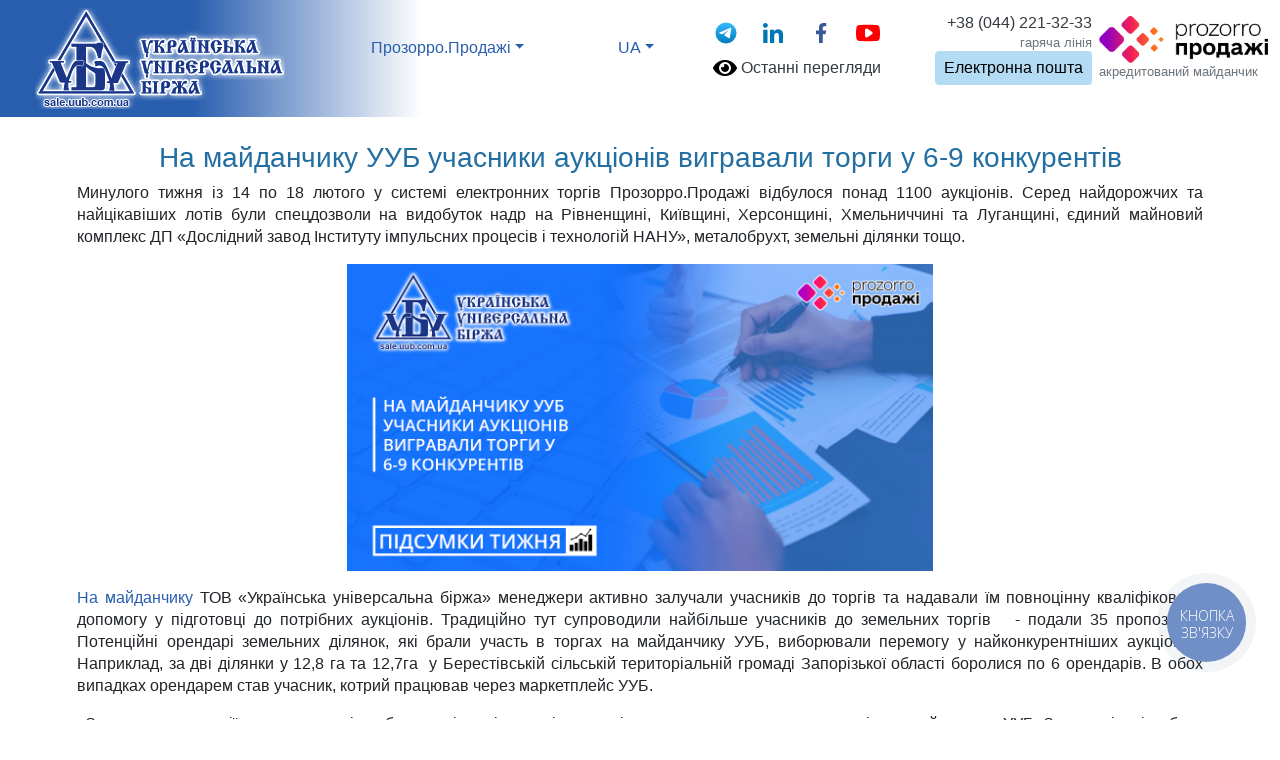

--- FILE ---
content_type: text/html; charset=utf-8
request_url: https://sale.uub.com.ua/info/na-majdanchyku-uub-uchasnyky-aukcioniv-vygravaly-torgy-u-6-9-konkurentiv
body_size: 10029
content:


<!DOCTYPE html>
<html xmlns="http://www.w3.org/1999/xhtml" xml:lang="en">
<head>
    <base href="/" />
    <title>
	На майданчику УУБ учасники аукціонів вигравали торги у 6-9 конкурентів
</title><meta http-equiv="Content-Type" content="text/html; charset=utf-8" /><meta name="viewport" content="width=device-width, initial-scale=1, shrink-to-fit=no" /><link rel="icon" href="/styles/favicon.png" type="image/png" /><link rel="shortcut icon" href="/styles/favicon.png" type="image/png" /><script type='text/javascript'> const True = true, False = false, version = '1.5.4.191', WO_adv_seo = True, base_href = '/', placeURL = 'https://sale.uub.com.ua/', owner_key = 'sale.uub.com.ua', isLogined = False, isPlaceTestMode = False, isDebugMode = False, isAllowRegister = False, isAdmin_kc = False, isAdmin = False, user_type = '', vCN = '0', user_login = '', member_identifier_id = '', UserEmailIsNotConfirmed = True, Site_cdb3 = 'https://procedure.prozorro.sale/api/', member_state = ''; isCustomOrganizator = False; ShowFirstModal = False; var member_type = '';</script><link href="/bundlescss/bootstrap?v=rGTJYPflnUu7p1_-MwdhfsnwlxdmbY-4iDVhqutT9ZA1" rel="stylesheet"/>
<script src="/bundles/popper.min?v=3fXvyIwHb0wVMgRmqqNuDupd4dHEGSysArAGyBm_UZc1"></script>
<link href="/bundlescss/custom_lite?v=h2_DJodRnt1B7-yVjHeTcsTfnHxCdn05vvCxVvLpchg1" rel="stylesheet"/>

    <meta name="keywords" content="" />
    <meta name="description" content="У найконкурентніших аукціонах на Прозоро.Продажі перемогу здобули учасники від майданчика Української універсальної біржі. Зареєструватися для участі у торгах" />
    <meta property="og:image" content="https://sale.uub.com.ua/pictures/news/fb_post_21_02.jpg" />
    
    <link rel="canonical" href="https://sale.uub.com.ua/info/na-majdanchyku-uub-uchasnyky-aukcioniv-vygravaly-torgy-u-6-9-konkurentiv" />
<script src="/bundles/jquery-latest?v=UsGstDXfi6jAVoJuyS0bqM7ldlhSJ6rJLHCqbBU7bl81"></script>
<script src="/bundles/lang?v=lriQh7lfJGW1QwETkZo3ZDKYQonQPwYm8OpEYYEJdD01"></script>
<script src="/bundles/bootstrap.min?v=z0GxZvBAFl6ToEABI0VI1j5eqyp41KYj3vwkpnmn9481"></script>
<script src="/bundles/custom_lib?v=5z-NdrZ0VmlLyjzVnedYrF0XtjwwCp8nFEFsNDm41Yc1"></script>
<link rel="stylesheet" type="text/css" media="screen" href="/Scripts/jquery-ui-1.10.4.custom/css/custom-theme/jquery-ui-1.10.4.custom.css" /><link href="/bundlescss/animate.min?v=fq2EUVJ-SwFtSZ5diGx_ByuBX7shUtkzOBWIXH2WvFg1" rel="stylesheet"/>
<link href="/bundlescss/bootstrap?v=rGTJYPflnUu7p1_-MwdhfsnwlxdmbY-4iDVhqutT9ZA1" rel="stylesheet"/>
<link href="/bundlescss/custom?v=aYtQ9Jxq6AtY8-9Az0UvKelVxc-LN3316aGqxsKKtu81" rel="stylesheet"/>
<script src="/bundles/changable?v=cq35UiNjOuq9yEBKka491VLZkVSy9KI4Wus2aDYKEJ81"></script>

    <!-- Google Tag Manager -->
    <script>(function (w, d, s, l, i) {
            w[l] = w[l] || []; w[l].push({
                'gtm.start':
                    new Date().getTime(), event: 'gtm.js'
            }); var f = d.getElementsByTagName(s)[0],
                j = d.createElement(s), dl = l != 'dataLayer' ? '&l=' + l : ''; j.async = true; j.src =
                    'https://www.googletagmanager.com/gtm.js?id=' + i + dl; f.parentNode.insertBefore(j, f);
        })(window, document, 'script', 'dataLayer', 'GTM-MXVZTS7');</script>
    <!-- End Google Tag Manager -->
    
    <script charset="UTF-8" src="//web.webpushs.com/js/push/ec37af9ea0d6b36c8d38e99c7989a37b_1.js" async></script>
    </head>
<body class="p-0 m-0">
    
    <!-- Google Tag Manager (noscript) -->
    <noscript>
        <iframe src="https://www.googletagmanager.com/ns.html?id=GTM-MXVZTS7"
            height="0" width="0" style="display: none; visibility: hidden"></iframe>
    </noscript>
    <!-- End Google Tag Manager (noscript) -->
    
    <div id="pnHiddenDownloader" style="display: none; height: 1px; width: 10px;">
        <iframe id="hiddenDownloader" style="display: none" height="1px" width="5px" frameborder="0"></iframe>
    </div>
    <div class="col-12 content">
        <header class="row header-gradient mb-2">
            <div class="col-sm-5 col-md-4 col-lg-3 col-12 p-2 d-flex align-items-center justify-content-center">
                <a href="/">
                    <img class="img-uub img-fluid" src="/pictures/logouub.webp" alt="logo-uub" />
                </a>
            </div>
            <div class="col-12 col-sm-7 col-md-8 col-lg-9 p-sm-2">
                <div class="row header-gradient-sm p-1 align-items-center justify-content-end">
                    <div class="col-5 col-sm-6 col-md-auto col-lg-auto mx-lg-auto text-center order-4 order-md-1 order-sm-1 order-lg-1">
                        <div class="nav-item dropdown">
                            <a class="nav-link dropdown-toggle lang" data-key="1101" href="#" role="button" data-toggle="dropdown" aria-haspopup="true" aria-expanded="false">Прозорро.Продажі</a>
                            <div class="dropdown-menu" aria-labelledby="navbarDropdown">
                                <a class="dropdown-item active lang" data-key="1101" href="/">Прозорро.Продажі</a>
                                <a class="dropdown-item lang" data-key="1102" href="https://tender.uub.com.ua/">Прозорро.Закупівлі</a>
                                <a class="dropdown-item lang" target="_blank" data-key="1123" href="https://uub.in.ua/">Арештоване майно</a>
                                <a class="dropdown-item lang" target="_blank" data-key="1319" href="https://tender.uub.com.ua/market">Прозорро.Маркет</a>
                            </div>
                        </div>
                    </div>
                    <div class="col-3 col-sm-6 col-md-auto col-lg-auto mx-lg-auto text-center order-2 order-lg-2">
                        <div class="nav-item dropdown text-header">
                            <span id="what_lang" class="nav-link dropdown-toggle cursor-pointer" role="button" data-toggle="dropdown" aria-haspopup="true" aria-expanded="false"></span>
                            <div class="dropdown-menu" aria-labelledby="navbarDropdown">
                                <span class="dropdown-item btn-primary translate cursor-pointer" id="ua">Українська</span>
                                <span class="dropdown-item btn-primary translate cursor-pointer" id="en">English</span>
                            </div>
                        </div>
                    </div>
                    <div class="col-9 col-md-auto col-lg-auto order-3 order-md-4 order-lg-4">
                        <div class="row pt-1 mb-2">
                            <a class="col mx-lg-1 text-center" href="https://t.me/uub_prozorro_bot" target="_blank">
                                <img src="/Styles/icons/telegram-svgrepo-com.svg" style="width: 1.5em" alt="telegram" />
                            </a>
                            <a class="col mx-lg-1 text-center" href="https://www.linkedin.com/company/ukrainian-universal-exchange/" target="_blank">
                                <img src="/Styles/icons/linkedin-option-svgrepo-com.svg" style="width: 1.5em" alt="linkedin" />
                            </a>
                            <a class="col mx-lg-1 text-center" href="https://www.facebook.com/tender.uub.com.ua" target="_blank">
                                <img src="/Styles/icons/facebook-option-svgrepo-com.svg" style="width: 1.5em" alt="facebook" />
                            </a>
                            <a class="col mx-lg-1 text-center" href="https://www.youtube.com/c/tenderuub" target="_blank">
                                <img src="/Styles/icons/youtube-you-tube-video-svgrepo-com.svg" style="width: 1.5em" alt="youtube" />
                            </a>
                            <a id="messageShowBlock" class="col mx-lg-1 text-center" href="/MessageList.aspx" title="Повідомлення" style="display: none;">
                                <span class="text-primary position-relative">
                                    <img src="/Styles/icons/envelope-svgrepo-com.svg" style="width: 1.5em" alt="envelope" />
                                    <span id="countMessages" class=""></span>
                                </span>
                            </a>
                            <a id="compareShowBlock" class="col mx-lg-1 text-center" href="/LotComparison.aspx" target="_blank" title="Порівняння лотів" style="display: none;">
                                <span id="countComparisons" class="badges" style="display: none;"></span>
                                <svg viewBox="0 0 1193 1280" width="25">
                                    <path d="M589.2 1.9c-6.6 2.3-11 6.4-17.7 16.6-3.3 5-10.2 12.8-18.4 20.9-18.6 18.2-25.9 30.1-29.5 47.8-5.3 26 3.6 45.3 31.4 67.8 15.8 12.8 19.3 17.9 21.2 31 1.4 9.3-.1 25.7-2.7 29.6-3.6 5.6-12.6 2.3-39.5-14.7-23.8-14.9-35.9-19.7-55.7-22-27.9-3.3-67 6.9-110.7 28.8-15.1 7.5-34.2 18.3-44 24.7-8.9 5.9-37.4 22-50.1 28.3-24.6 12.4-61.7 23.4-73.7 22-16.4-2-34.9-19.9-37.4-36.3-.6-4-.5-4.2 3.6-6.5 5.4-3 8-7.8 8-14.4-.1-9.2-6.1-17.7-14.6-20.5-9.5-3.2-24.8 1.2-31.9 9.1-7.9 8.8-11 19.8-10.2 36.4 1.7 34.6 25.1 69.8 57.2 85.8 8.6 4.3 21 8.3 28.8 9.2 7.1.9 7.5-1.4-3.8 27-44.6 113.2-127 294.7-181.6 400.6C6.6 794.9 0 808.8 0 810.7c0 7 9.2 16.2 22.3 22.3l6.5 3.1 3.2 10.2c14.4 45.6 53.3 96.1 93.5 121.4 18.3 11.6 44.8 20.6 74.6 25.5 18.2 3 66 3.3 80.7.5 62.7-11.9 128-56.2 158.2-107.3 5.6-9.5 10.8-21.3 16.5-37.7 2-5.9 4.2-10.7 4.9-10.7 9.5-.1 24.6-15.4 24.6-25.2 0-5.7-3.9-12-9.3-14.9-4.6-2.4-5-3.1-13-19.5-4.6-9.3-13.3-25.7-19.4-36.4-13.9-24.5-28.3-53.3-40.6-81-29.3-66-70.4-172.8-89.7-233l-13.6-42.5c-3.5-10.9-8.1-22.5-12.9-32.4-4.1-8.4-7.5-15.7-7.5-16.1s2.4-1.8 5.3-3c5.6-2.4 7.9-4.1 23.2-16.9 32.5-27.1 58.1-41.5 79.5-44.8 13.2-2 34.4-1.7 46 .7 26.6 5.4 51.9 21.5 72.6 46.3 12.3 14.6 18.4 24.6 25.2 40.9 5.8 13.9 16.2 41 16.2 42.2 0 .2-2.5 1.2-5.5 2.1-13.8 4-20.6 18.5-20.6 44 0 16.3 2 25.1 7.7 34.6 2.7 4.5 7 10.7 9.6 13.9 8.9 11.1 9 17.5.9 33.2-11.6 22.2-12.6 35.9-4.6 59.9 4.1 12.2 4.4 19 1.5 31.9-3.7 16.4-1.8 28.5 7.7 47.8 4.4 8.9 4.5 12.7.9 24.2-5.2 16.3-5.6 21.9-5.4 67 .2 39.4.1 42.1-2 53.5-8 42.6-24.9 86.1-55.9 143.5-17.7 32.7-20.3 40.1-20.3 57 0 10.4 2 21.2 7 38.5 1.7 6.1 3.4 14.6 3.7 19.1 1.1 15.4-2.7 21.2-26.1 40.2l-16.9 13.9c-5.4 4.8-77.7 85.2-77.7 86.4 0 2.3 12.4 13.8 18 16.8 6.9 3.7 78 27.5 97.2 32.6 27.9 7.3 57.5 12.5 89.3 15.7 19.6 1.9 75.9 1.6 96-.5 53.6-5.8 101.1-17.2 145-34.7 29.3-11.7 39-17.5 42.6-25.5 3.1-6.7 2.5-9.5-2.7-13.5-2.5-1.9-12-12.1-21.2-22.5l-43.8-48.6c-4.4-4.1-13.7-12.2-20.9-17.9-16-12.8-24.5-21.2-27.5-27.4-3.4-7.2-2.5-17.3 3.8-40.1l5-18-.2-14.5c-.2-14-.3-14.8-3.8-24-3.9-10.4-7.2-17.3-16.3-33.7-7-12.8-23.8-48.6-33.1-70.9-13.2-31.7-22.4-63.6-24.3-83.9-.6-6.4-.8-25.8-.5-46.5.6-38.3.1-44.1-5.6-65.5-2.9-11-1.2-21.5 4.7-29.4 6.1-7.9 8.2-25.3 4.9-39.5-2.5-10.5-2-17.8 2-33.3 6.6-25.4 5.8-34.7-5.2-57.4-6.7-13.8-6.7-13.8-6.1-20.4.5-5.4 1.2-7.3 3.4-9.9 4.8-5.3 14-18.9 15.7-22.9 4.8-11.7 6.5-36.3 3.2-48.6-3.3-12.8-9.9-21.2-19.2-24.6-2.7-1-5-1.9-5.2-2.1-.8-.5 19.4-50.9 22.9-56.9 6.9-12.1 17.1-25.5 26.9-35.6 37.3-38 85.2-49.2 131.8-30.8 17.3 6.8 29.1 14.6 57 37.2 7.8 6.4 17.7 13.5 22 15.8l8 4.4c.1.1-1.9 4-4.4 8.6-9.4 17-13.1 26.9-26.8 71.9-18.1 59.5-40.5 119.6-73.4 197-29.3 68.9-42.7 97.3-61.5 130-5.5 9.6-13.8 25.1-18.3 34.4-7.9 16.2-8.4 16.9-13.1 19.6-8.7 5-11.3 13.2-6.9 21.9 4.9 9.5 12.4 16.3 19.8 17.6 2 .4 4 1.4 4.3 2.3.4 1 3.5 10.1 6.9 20.3 5.2 15.2 7.3 20 11.6 26.5 16.9 25.1 35.7 45.2 58.8 62.6 31.1 23.5 66 38.6 103.2 44.6 15.2 2.5 60.9 2.4 77-.1 24.2-3.8 47.9-10.8 62-18.4 31.5-17 65-48.9 84.7-80.6 7.8-12.7 17.3-32.9 22.2-47.1l4-12 4.3-1.6c12.9-4.9 23.8-15.8 23.8-23.6 0-1.5-2.6-7.3-5.9-12.8-23.9-41.1-116.8-242-175.1-379.1-16-37.6-28.7-70.2-27.7-71 .1-.2 4.8-1.4 10.3-2.8 39-9.7 68.5-38.5 78.5-76.5 2.7-9.9 3.6-28.1 1.9-35.3-3.9-16.5-15.6-27.5-30.6-28.7-15.3-1.2-26.7 9.2-25.1 22.9.8 6.6 3.4 10.9 8.1 13.4 3.7 2 3.7 2 3.1 6.9-.3 2.7-1.5 6.7-2.7 9-2.8 5.6-18.4 21.4-23.3 23.7-15 6.9-58-4.6-97.5-26.1-7.2-3.9-25.5-14.6-40.8-23.8-65-39-97.7-51.2-138.5-51.2-26.3 0-44.2 6.1-73.2 24.8-10.9 7.1-22.2 12.8-27 13.7-4.3.8-9-2.4-9.9-6.6-2.6-12.9-1.3-29.6 2.8-37.7 2.8-5.5 10.3-12.9 23.4-23.2 5.1-4 11.4-9.8 13.9-12.9 11.6-14.1 16.1-35 11.4-53.3-4-15.4-10.5-25.3-30.6-45.8-8.3-8.5-17-18.3-19.3-21.6-5.3-8-9.7-12.3-14.7-14.5-5-2.3-8.6-2.3-15.3 0zM257.7 352.6c7.9 14.2 25.5 62.1 49.8 135.4 17.3 52.3 26.8 78.8 41.2 115 24.2 60.8 59.5 141 78.5 178.3 4.3 8.4 6.1 13 5.4 13.5-.6.4-17.3.5-37.1.2-36.6-.5-68.6-.4-186 .2-56.9.3-159-1.4-163.2-2.7-1.8-.6 3.5-15.2 11.1-30.5 3.4-6.9 11.3-21.5 17.6-32.4 13.8-24.4 23.6-44.5 41.5-85.6l52.3-118.5c32.3-72.4 49.1-117.4 59.7-159.7 5-20 3.8-17.8 9.8-17.9 2.9 0 7.2-.4 9.7-.8 2.5-.5 4.9-.8 5.4-.7s2.5 2.9 4.3 6.2zm696.5-4.9c5.6.6 5.8.7 6.7 4.2 16.7 64.6 26.4 90.3 82.1 216.1l34.7 78.5c14.8 33.5 30.2 64.6 44.9 91 13.5 24.3 19.2 35.9 22.8 46.9l2.6 8.1c0 .1-15.2.5-33.7.8l-59.3 1.9c-32.8 1.6-88.9 1.5-124-.1-20.3-1-45.9-1.1-98.1-.6l-71.8.1c-.7-.5-.6-1.4.3-2.9.8-1.2 2.4-5.1 3.6-8.7 1.1-3.6 6.8-15.7 12.4-27 15.9-31.3 34.7-74 58-130.8 23.5-57.5 28.3-70.8 70.6-196.7 20.3-60.3 24.1-70.3 29.6-77.9l3.6-4.8 4.6.6c2.6.4 7.3.9 10.4 1.3z"></path>
                                </svg>
                            </a>
                        </div>
                        <div class="row justify-content-center">
                            <a class="col-auto mx-lg-1 mt-1 text-center text-dark d-flex" href="/RecentViews.aspx" title="Останні перегляди" style="text-decoration: none">
                                <img src="/Styles/icons/eye-solid.svg" style="width: 1.5em" alt="recent-views" />
                                <span class="ml-1 lang" data-key="1322">Останні перегляди</span>
                            </a>
                        </div>
                    </div>

                    <div class="col-7 col-md-auto col-lg-auto order-5 order-md-5 order-lg-5 text-right">
                        <div class="row justify-content-end"><a class="text-dark px-0" href="tel:+380442213233">+38 (044)  221-32-33</a></div>
                        <small class="row justify-content-end text-muted lang" data-key="4">гаряча лінія</small>
                        <div class="row justify-content-end email-block">
                            <button class="btn lang" data-key="1323">Електронна пошта</button>
                            <div class="email-list col-12 border-primary border rounded bg-white p-1">
                                <div class="email-item row">
                                    <small class="col-12 font-weight-bold lang" data-key="1324">Загальні питання:</small>
                                    <div class="col-12">
                                        <div class="row">
                                            <div class="col-12">
                                                <a class="text-dark " href="/cdn-cgi/l/email-protection#5e2d3f323b1e2b2b3c703d3133702b3f"><span class="__cf_email__" data-cfemail="f487959891b4818196da979b99da8195">[email&#160;protected]</span></a>
                                                <span class="cursor-pointer" onclick="copyToClipboard('sale@uub.com.ua')">
                                                    <img src="/Styles/icons/copy-svgrepo-com.svg" style="width: 1.5em" alt="copy">
                                                </span>
                                            </div>
                                        </div>
                                    </div>
                                </div>
                                <div class="email-item row">
                                    <small class="col-12 font-weight-bold lang" data-key="1325">Технічні питання:</small>
                                    <div class="col-12">
                                        <div class="row">
                                            <div class="col-12">
                                                <a class="text-dark" href="/cdn-cgi/l/email-protection#91f8e5e2e4e1e1fee3e5d1e4e4f3bff2fefcbfe4f0"><span class="__cf_email__" data-cfemail="abc2dfd8dedbdbc4d9dfebdedec985c8c4c685deca">[email&#160;protected]</span></a>
                                                <span class="cursor-pointer" onclick="copyToClipboard('itsupport@uub.com.ua')">
                                                    <img src="/Styles/icons/copy-svgrepo-com.svg" style="width: 1.5em" alt="copy">
                                                </span>
                                            </div>
                                        </div>
                                    </div>
                                </div>
                                <div class="email-item row">
                                    <small class="col-12 font-weight-bold lang" data-key="1326">Фінансові питання:</small>
                                    <div class="col-12">
                                        <div class="row">
                                            <div class="col-12">
                                                <a class="text-dark" href="/cdn-cgi/l/email-protection#0c7c7e6376637e7e63536a65624c79796e226f636122796d"><span class="__cf_email__" data-cfemail="dbaba9b4a1b4a9a9b484bdb2b59baeaeb9f5b8b4b6f5aeba">[email&#160;protected]</span></a>
                                                <span class="cursor-pointer" onclick="copyToClipboard('prozorro_fin@uub.com.ua')">
                                                    <img src="/Styles/icons/copy-svgrepo-com.svg" style="width: 1.5em" alt="copy">
                                                </span>
                                            </div>
                                        </div>
                                    </div>
                                </div>
                            </div>
                        </div>
                    </div>

                    <div class="col-md-auto d-none d-md-block order-6">
                        <a href="https://prozorro.sale" target="_blank">
                            <img src="/pictures/prozorro-logo.webp" alt="logo-prozorro" style="width: 169px;" />
                        </a>
                        <small class="text-muted lang d-none d-lg-block" data-key="5">акредитований майданчик</small>
                    </div>
                </div>
                
                <div class="row justify-content-end align-items-center p-1" style="display: none;" id="pn_login">
                    <button class="col col-sm-5 col-lg-3 btn btn-outline-secondary lang" data-key="6" type="button" onclick="ShowFrame('Login.aspx')">Увійти</button>
                    <button class="col col-sm-5 col-lg-3 ml-1 btn btn-outline-secondary lang" data-key="128" type="button" onclick="ShowFrame('Registration.aspx')">Зареєструватися</button>
                </div>
                
            </div>
        </header>
        <div class="row justify-content-center mb-2 bg-warning border border-warning" id="client_message_by_type" style="display: none;">
        </div>
        <div class="row mt-2 justify-content-center" id="warning_message" style="display: none;"></div>
        <main class="row content-main mb-2">
            <div class="container">
                <div class="row justify-content-center mt-1 d-none d-md-flex" id="main_tabs" style="display: none !important;">
                    
                    <a class="col col-md-3 col-lg-2 btn btn-outline-secondary m-1 lang text-uppercase align-content-center" data-key="1249" id="btn_position_list" href="/PositionList.aspx">ВСІ АУКЦІОНИ</a>
                    
                    <a class="col col-md-3 col-lg-2 btn btn-outline-secondary m-1 lang text-uppercase align-content-center" data-key="1250" id="btn_privatization" href="/Privatization/NavPrivatization.aspx">Приватизація</a>
                    <a class="col col-md-3 col-lg-2 btn btn-outline-secondary m-1 lang text-uppercase align-content-center" data-key="1251" id="btn_assets" href="/AssetsRentList.aspx">ОБ'ЄКТИ ОРЕНДИ</a>
                    
                </div>
                
    

    <div class="row py-3">
        <div class="col-12">
            <!DOCTYPE html>
<html>
<head>
</head>
<body>
<h1 style="font-weight: 400; text-align: center;"><span style="color: #236fa1;">На майданчику УУБ учасники аукціонів вигравали торги у 6-9 конкурентів</span></h1>
<p style="font-weight: 400; text-align: justify;">Минулого тижня із 14 по 18 лютого у системі електронних торгів Прозорро.Продажі відбулося понад 1100 аукціонів. Серед найдорожчих та найцікавіших лотів були спецдозволи на видобуток надр на Рівненщині, Київщині, Херсонщині, Хмельниччині та Луганщині, єдиний майновий комплекс ДП &laquo;Дослідний завод Інституту імпульсних процесів і технологій НАНУ&raquo;, металобрухт, земельні ділянки тощо.</p>
<p style="font-weight: 400;"><img style="max-width: 586px; width: 100%; height: auto; display: block; margin-left: auto; margin-right: auto;" src="pictures/news/fb_post_21_02.jpg" alt="" width="586" height="307" /></p>
<p style="font-weight: 400; text-align: justify;"><a href="https://sale.uub.com.ua/" data-saferedirecturl="https://www.google.com/url?q=https://sale.uub.com.ua/&amp;source=gmail&amp;ust=1645520599598000&amp;usg=AOvVaw3toaqFddRyYzeFXG-hjIT2">На майданчику</a>&nbsp;ТОВ &laquo;Українська універсальна біржа&raquo; менеджери активно залучали учасників до торгів та надавали їм повноцінну кваліфіковану допомогу у підготовці до потрібних аукціонів. Традиційно тут супроводили найбільше учасників до земельних торгів &nbsp;&nbsp;- подали 35 пропозицій. Потенційні орендарі земельних ділянок, які брали участь в торгах на майданчику УУБ, виборювали перемогу у найконкурентніших аукціонах. Наприклад, за дві ділянки у 12,8 га та 12,7га &nbsp;у Берестівській сільській територіальній громаді Запорізької області боролися по 6 орендарів. В обох випадках орендарем став учасник, котрий працював через маркетплейс УУБ.</p>
<p style="font-weight: 400; text-align: justify;">&laquo;Запрошуємо аграріїв, представників забудовників та інших підприємців до подальших земельних торгів на майданчику УУБ. За три місяці роботи ринку на прозорих аукціонах ми довели свою надійність та відповідальність, повноцінно підготувавши разом із клієнтами найбільше пропозицій на торги. А з допомогою додаткових сервісів з пошуку земельних лотів, учасники ще й не втрачають час на моніторинг аукціонів. Потрібно лише підписатися на&nbsp;<a href="https://landbot.uub.com.ua/link" data-saferedirecturl="https://www.google.com/url?q=https://landbot.uub.com.ua/link&amp;source=gmail&amp;ust=1645520599598000&amp;usg=AOvVaw3H7k1f31Llqv5OJQWAIDaT">Земельний бот у Вайбері</a>&nbsp;чи аналогічний&nbsp;<a href="https://t.me/land_uub_bot" data-saferedirecturl="https://www.google.com/url?q=https://t.me/land_uub_bot&amp;source=gmail&amp;ust=1645520599598000&amp;usg=AOvVaw2O1Dkqdh4kZFEgkvauvzlm">Земельний бот у Телеграмі</a>&nbsp;та обрати параметри пошуку&raquo;, - говорить директор ТОВ &laquo;Українська універсальна біржа&raquo; Сергій Гладкий.</p>
<p style="font-weight: 400; text-align: justify;">Одним із най конкурентніших аукціонів минулого тижня були також торги за бурильно-крановий трактор Т-150 від Криворізької міської ради. За право його придбати боролися&nbsp; 9 учасників. Переміг клієнт майданчика УУБ, який підготував до торгів повний пакет документів та завантажив їх у систему у супроводі менеджерів маркетплейса. Стартова вартість трактора у ході торгів зросла більше, ніж втричі. &nbsp;</p>
<p style="font-weight: 400; text-align: justify;">Загалом на майданчику УУБ із 14 по 18 лютого допомогли підготувати до торгів понад 150 пропозицій учасників, більшість із яких стали переможними. За результатами торгів інвестори та орендарі, котрі працювали через маркетплейс УУБ, сплатять до бюджетів різних рівнів майже 35 млн грн.</p>
<script data-cfasync="false" src="/cdn-cgi/scripts/5c5dd728/cloudflare-static/email-decode.min.js"></script></body>
</html>
        </div>
        <div class="col-12 text-center">
            
            <a href="https://sale.uub.com.ua/PositionList.aspx" class="btn btn-primary">Переглянути аукціони</a>
            
        </div>
    </div>

            </div>
        </main>
        <footer class="row mt-3 bg-primary p-4">
            <div class="col-12 col-md-5 col-xl-4 order-2 order-md-1 m-0 p-0">
                <div class="row justify-content-center d-flex">
                    <div class="col-auto order-0 order-sm-0 order-md-0 order-lg-0 order-xl-0 order-xxl-0">
                        <a href="https://sale.uub.com.ua/">
                            <img class="img-fluid animated pulse" src="/pictures/treug_uub.webp" width="70px" alt="logo-ubu" style="opacity: 1;" />
                        </a>
                    </div>
                    <div class="col-auto order-1 order-sm-1 order-md-1 order-lg-1 order-xl-1 order-xxl-1 text-center text-sm-center text-md-center text-lg-left">
                        <small class="lang text-white lang" data-key="1111">Офіційний майданчик</small><br />
                        <small class="lang text-white lang" data-key="1112">Прозорро.Продажі</small><br />
                        <small class="lang text-white lang" data-key="1113"></small>
                    </div>
                    <div class="col-auto order-0 order-sm-2 order-md-0 order-lg-2 order-xl-2 order-xxl-2">
                        <img class="" src="/pictures/27001.webp" width="65px" alt="iso" style="opacity: 1;" />
                        <img class="" src="/pictures/9001.webp" width="65px" alt="iso" style="opacity: 1;" />
                    </div>
                </div>
            </div>
            <div class="col-12 col-md order-1 order-md-2">
                <ul class="nav justify-content-center">
                    <li class="nav-item"><a class="nav-link text-white lang" data-key="34" style="cursor: pointer;" href="/about.aspx" target="_blank">Про нас</a></li>
                    <li class="nav-item"><a class="nav-link text-white lang" data-key="35" style="cursor: pointer;" href="/reglaments.aspx" target="_blank">Нормативні акти</a></li>
                    <li class="nav-item"><a class="nav-link text-white lang" data-key="1030" style="cursor: pointer;" href="/Tarifs.aspx" target="_blank">Тарифи</a></li>
                    <li class="nav-item"><a class="nav-link text-white lang" data-key="36" style="cursor: pointer;" href="/public-offer.aspx" target="_blank">Договори</a></li>
                    <li class="nav-item"><a class="nav-link text-white lang" data-key="37" style="cursor: pointer;" href="/instrukcii.aspx" target="_blank">Допомога</a></li>
                    <li class="nav-item"><a class="nav-link text-white lang" data-key="38" style="cursor: pointer;" href="/documents.aspx" target="_blank">Документи</a></li>
                    <li class="nav-item"><a class="nav-link text-white lang" data-key="39" style="cursor: pointer;" href="/news.aspx" target="_blank">Статті</a></li>
                    <li class="nav-item"><a class="nav-link text-white lang" data-key="1116" style="cursor: pointer;" href="/info" target="_blank">Новини</a></li>
                    <li class="nav-item"><a class="nav-link text-white lang" data-key="1132" style="cursor: pointer;" href="/perspective-market" target="_blank">Перспективні ринки</a></li>
                    <li class="nav-item"><a class="nav-link text-white lang" data-key="3000" style="cursor: pointer;" href="/vakansiyi" target="_blank">Вакансії</a></li>
                </ul>
            </div>
        </footer>
        <div class="footer" style="display: none">
            <div class="row bg-primary">
                <div class="col-12 col-md order-1 order-md-2">
                    <ul class="nav justify-content-center">
                        <li class="nav-item"><a class="nav-link text-white lang" data-key="34" style="cursor: pointer;" href="/about.aspx" target="_blank">Про нас</a></li>
                        <li class="nav-item"><a class="nav-link text-white lang" data-key="35" style="cursor: pointer;" href="/reglaments.aspx" target="_blank">Нормативні акти</a></li>
                        <li class="nav-item"><a class="nav-link text-white lang" data-key="1030" style="cursor: pointer;" href="/Tarifs.aspx" target="_blank">Тарифи</a></li>
                        <li class="nav-item"><a class="nav-link text-white lang" data-key="36" style="cursor: pointer;" href="/public-offer.aspx" target="_blank">ДОГОВОРИ</a></li>
                        <li class="nav-item"><a class="nav-link text-white lang" data-key="37" style="cursor: pointer;" href="/instrukcii.aspx" target="_blank">Допомога</a></li>
                        <li class="nav-item"><a class="nav-link text-white lang" data-key="38" style="cursor: pointer;" href="/documents.aspx" target="_blank">Документи</a></li>
                        <li class="nav-item"><a class="nav-link text-white lang" data-key="39" style="cursor: pointer;" href="/news.aspx" target="_blank"></a></li>
                        <li class="nav-item"><a class="nav-link text-white lang" data-key="1116" style="cursor: pointer;" href="/info" target="_blank"></a></li>
                        <li class="nav-item"><a class="nav-link text-white lang" data-key="1132" style="cursor: pointer;" href="/perspective-market" target="_blank">Перспективні ринки</a></li>
                        <li class="nav-item"><a class="nav-link text-white lang" data-key="3000" style="cursor: pointer;" href="/vakansiyi" target="_blank">Вакансії</a></li>
                    </ul>
                </div>
            </div>
        </div>
        <div class="row bg-primary mt-2 justify-content-center footer_mob" style="display: none">
            <div class="btn-group dropup bg-primary rounded ">
                <button type="button" class="btn btn-secondary dropdown-toggle lang" data-key="155" data-toggle="dropdown" aria-haspopup="true" aria-expanded="false">Меню</button>
                <div class="dropdown-menu">
                    <a class="dropdown-item lang" data-key="34" style="cursor: pointer;" href="/about.aspx" target="_blank">Про нас</a>
                    <a class="dropdown-item lang" data-key="35" style="cursor: pointer;" href="/reglaments.aspx" target="_blank">Нормативні акти</a>
                    <a class="dropdown-item lang" data-key="1030" style="cursor: pointer;" href="/Tarifs.aspx" target="_blank">Тарифи</a>
                    <a class="dropdown-item lang" data-key="36" style="cursor: pointer;" href="/public-offer.aspx" target="_blank">ДОГОВОРИ</a>
                    <a class="dropdown-item lang" data-key="37" style="cursor: pointer;" href="/instrukcii.aspx" target="_blank">Допомога</a>
                    <a class="dropdown-item lang" data-key="38" style="cursor: pointer;" href="/documents.aspx" target="_blank">Документи</a>
                    <a class="dropdown-item lang" data-key="39" style="cursor: pointer;" href="/news.aspx" target="_blank"></a>
                    <a class="dropdown-item lang" data-key="1116" style="cursor: pointer;" href="/info" target="_blank"></a>
                    <a class="dropdown-item lang" data-key="1132" style="cursor: pointer;" href="/perspective-market" target="_blank">Перспективні ринки</a>
                    <a class="dropdown-item lang" data-key="3000" style="cursor: pointer;" href="/vakansiyi" target="_blank">Вакансії</a>
                </div>
            </div>
        </div>
        <div id="data_load" class="bg-white fixed-bottom text-left row p-2" style="display: none">
            <div class="col-auto text-primary" data-key="3">
                Завантаження даних ...       
            </div>
        </div>

        <div class="modal fade" id="dgKOATUU" tabindex="-1" role="dialog" aria-labelledby="exampleModalCenterTitle" aria-hidden="true">
            <div class="modal-dialog modal-dialog-centered" role="document">
                <div class="modal-content">
                    <div class="modal-header">
                        <h5 class="modal-title" id="exampleModalCenterTitle">Довідник КОАТУУ</h5>
                        <button type="button" class="close" data-dismiss="modal" aria-label="Close">
                            <span aria-hidden="true">&times;</span>
                        </button>
                    </div>
                    <div class="modal-body">
                        <p id="CancellationValidateTips" class="row justify-content-center mb-2"></p>
                        <div class="form-item dialog-width">
                            <label for="dtp_date" class="col-12 font-weight-bold">Регіон</label>
                            <select id="sl_region" class="form-control" onchange="sl_region_onchange();"></select>
                            <small class="col-12 mt-1">
                                <span class="text-info" id="t_region_description"></span>
                            </small>
                        </div>
                        <div class="form-item dialog-width cbd1">
                            <label for="sl_reason" class="col-12 font-weight-bold">Населенний пункт</label>
                            <div class="col-12">
                                <input id="e_locality" type="text" class="form-control" />
                            </div>
                            <small class="col-12 mt-1">
                                <span class="text-info" id="t_locality_description"></span>
                            </small>
                        </div>
                    </div>
                    <div class="modal-footer">
                        <button type="button" class="btn btn-secondary lang" data-key="1036" data-dismiss="modal">Закрити</button>
                        <button type="button" class="btn btn-primary" onclick="get_KOATUU();">Вибрати</button>
                    </div>
                </div>
            </div>
        </div>

        <div class="modal fade" id="notificationModal" tabindex="-1" role="dialog" aria-labelledby="notificationModal" aria-hidden="true" data-backdrop="static">
            <div class="modal-dialog modal-xl" role="document">
                <div class="modal-content">
                    <div class="modal-header">
                        <h5 class="modal-title" id="notificationTitle">Modal title</h5>
                        <button id="notificationCross" type="button" class="close" aria-label="Close">
                            <span aria-hidden="true">&times;</span>
                        </button>
                    </div>
                    <div class="modal-body" id="notificationText">
                    </div>
                    <div class="modal-body" id="notificationAdditionalText" style="display: none">
                    </div>
                    <div class="modal-footer">
                        <button id="notificationRead" type="button" class="btn btn-secondary">Прочитано</button>
                        <button id="notificationSeen" type="button" class="btn btn-primary">Прочитати пізніше</button>
                        <button id="notificationClose" type="button" class="btn btn-primary" data-dismiss="modal" style="display: none">Закрити</button>
                    </div>
                </div>
            </div>
        </div>

        

    <div class="modal fade" id="modalNotificationEmailConfirm" tabindex="-1" role="dialog" aria-labelledby="exampleModalCenterTitle" aria-hidden="true">
        <div class="modal-dialog modal-dialog-centered" role="document">
            <div class="modal-content">
                <div class="modal-header">
                    <p class="modal-title h5" data-key="1789">Повідомлення</p>
                    <button type="button" class="close" data-dismiss="modal" aria-label="Close">
                        <span aria-hidden="true">&times;</span>
                    </button>
                </div>
                <div id="modalNotificationMessageEmailConfirm" class="modal-body lang text-center" data-key="2998"></div>
                <div class="modal-footer">
                    <button type="button" class="btn btn-secondary" data-dismiss="modal" id="closeModal">Закрити</button>
                </div>
            </div>
        </div>
    </div>

    <div class="modal fade" id="refuseComfirmModal" tabindex="-1" role="dialog" aria-labelledby="exampleModalCenterTitle" aria-hidden="true">
        <div class="modal-dialog modal-dialog-centered" role="document">
            <div class="modal-content">
                <div class="modal-header">
                    <div class="modal-title h5">Відмова від підтвердження</div>
                </div>
                <div class="modal-body">
                    У разі відмови від підтвердження електронної пошти системні листи, у тому числі посилання на аукціон, з електронного майданчика можуть не надходити. Ви дійсно хочете відмовитися від підтвердження скриньки? 
                </div>
                <div class="modal-footer">
                    <button type="button" class="btn btn-primary" onclick="RefuseConfirm();">Так</button>
                    <button type="button" class="btn btn-secondary" data-dismiss="modal">Ні</button>
                </div>
            </div>
        </div>
    </div>

    <script src="/bundles/recentViewsManager?v=9bWpsXyoGEm_jmyCR5afPbsruFI066i-owmM5hUjES01"></script>

    <script type="text/javascript"> 
        ShowWhatLanguageIsNow();
        translate();
    </script>

    
    <script type="text/javascript">
        (function (d, w, s) {
            var widgetHash = 'a51rhwph472883pctepf', gcw = d.createElement(s); gcw.type = 'text/javascript'; gcw.async = true;
            gcw.src = '//widgets.binotel.com/getcall/widgets/' + widgetHash + '.js';
            var sn = d.getElementsByTagName(s)[0]; sn.parentNode.insertBefore(gcw, sn);
        })(document, window, 'script');
    </script>
    <script type="text/javascript">
        (function (d, w, s) {
            var widgetHash = 'feing3wFWWCaNsD453PR', bch = d.createElement(s); bch.type = 'text/javascript'; bch.async = true;
            bch.src = '//widgets.binotel.com/chat/widgets/' + widgetHash + '.js';
            var sn = d.getElementsByTagName(s)[0]; sn.parentNode.insertBefore(bch, sn);
        })(document, window, 'script');
    </script>
    
</body>
</html>


--- FILE ---
content_type: text/css; charset=utf-8
request_url: https://sale.uub.com.ua/bundlescss/custom_lite?v=h2_DJodRnt1B7-yVjHeTcsTfnHxCdn05vvCxVvLpchg1
body_size: 1333
content:
.upperfooter{width:1200px;margin-left:auto;margin-right:auto;margin-top:10px;margin-bottom:10px;padding:0 10px}.upperfooter__text{text-align:justify;font-size:small;padding:3px}.contenter{display:flex;flex-direction:column;height:100%;margin:0 auto}.content-main{flex:1 0 auto}#go-top{height:40px;width:40px;position:fixed;color:#fff;top:40%;right:30px;cursor:pointer;display:none;border-radius:70%;text-align:center;background:#81d7fc}#go-top:hover{background:#344193}.text-header{color:#295eaf;border-color:#fff!important;cursor:pointer;margin:0 2px}.text-noactive-header{color:#295eaf;border-color:#fff!important}.main-block-text{text-align:center;padding:5px 0}@media(min-width:320px){.main-block-texttlg_link_footer_text div a{font-size:12px;min-height:32px;display:grid;align-items:center}.tlg_link_footer_text div a{font-size:12px}.slider__item{flex:0 0 100%;max-width:100%}}@media(min-width:576px){.header-gradient{background:linear-gradient(to right,#295eaf 25%,#fff 45%)}.slider__item{flex:0 0 503%;max-width:50%}}@media(min-width:992px){.header-gradient{background:linear-gradient(to right,#295eaf 15%,#fff 33%)}.tlg_link_footer_text div a{text-decoration:none;font-size:15px}.customers,.providers{margin:0 25px}.slider__item{flex:0 0 33.333333%;max-width:33.333333%}}@media(min-width:1200px){.customers,.providers{margin:0 75px}.slider__item{flex:0 0 20%;max-width:20%}.main-block-text{font-size:14px;min-height:38px}}body,html{height:100%}.fa-facebook-f{color:#4267b2}.fa-skype{color:#00adf2}.fa-youtube{color:red}div.scrollup{position:fixed;color:#fff;background-color:#295eaf;right:35px;top:60%;padding:4px 10px;font-size:20px;border-top-left-radius:4px;border-top-right-radius:4px;cursor:pointer;display:none;text-align:center}div.scrollup:hover{background-color:#000}.cursor-pointer{cursor:pointer!important}.bg-fon{background-color:#e8f0fe}.HeaderButton{margin-top:10px}div.ui-widget-content.ui-corner-all.ui-ss-field-block{background:#e8f0fe!important;margin:5px 0}.select_category{width:70%;display:inline-block}#add_custom{margin-bottom:4px}.ui-state-error{border:1px solid #f1a899;background:#fddfdf;color:#5f3f3f}.ui-state-OK{color:#fff;background-color:#289b45;border-color:#289b45}.main-top{min-height:420px;background:#fff url(../images/main-top-bg.jpg) 50% 50% no-repeat;background-size:cover}.space-normal{white-space:normal}.position-illustrations img{float:left;cursor:pointer;width:100px;height:100px;overflow:hidden;margin-right:9px;margin-bottom:9px}.position-illustrations{display:none;width:100%;float:left;margin-bottom:11px}.position-illustration-popup{position:fixed;height:100%;width:100%;top:0;left:0;display:none;text-align:center}.position-illustration-bg{background:rgba(0,0,0,.4);position:absolute;z-index:1;height:100%;width:100%}.position-illustration-ctrl{position:absolute;margin:auto;top:0;bottom:0;left:0;right:0;z-index:2;max-height:90%;max-width:90%}.position-illustration-ctrl-prev{top:50%;left:15px;width:30px;height:30px;position:absolute;padding:0;border:2px solid #ccc;-webkit-border-radius:15px;-moz-border-radius:15px;border-radius:15px;background-color:#000;-webkit-box-shadow:0 0 10px #000;-moz-box-shadow:0 0 10px #000;box-shadow:0 0 10px #000;text-align:center;color:#fff;line-height:24px!important;text-decoration:none;font:13px/20px Tahoma,Arial,sans-serif;font-weight:700;cursor:pointer}.position-illustration-ctrl-prev:active,.position-illustration-ctrl-prev:hover,.position-illustration-ctrl-prev:visited{color:#fff!important}.position-illustration-img{max-height:100%;max-width:100%}.position-illustration-ctrl-next{top:50%;right:15px;width:30px;height:30px;position:absolute;padding:0;border:2px solid #ccc;-webkit-border-radius:15px;-moz-border-radius:15px;border-radius:15px;background-color:#000;-webkit-box-shadow:0 0 10px #000;-moz-box-shadow:0 0 10px #000;box-shadow:0 0 10px #000;text-align:center;color:#fff;line-height:24px!important;text-decoration:none;font:13px/20px Tahoma,Arial,sans-serif;font-weight:700;cursor:pointer}.position-illustration-ctrl-next,.position-illustration-ctrl-next:hover,.position-illustration-ctrl-next:visited{color:#fff!important}.position-illustration-ctrl-close{top:-15px;right:-15px;width:30px;height:30px;position:absolute;padding:0;border:2px solid #ccc;-webkit-border-radius:15px;-moz-border-radius:15px;border-radius:15px;background-color:#000;-webkit-box-shadow:0 0 10px #000;-moz-box-shadow:0 0 10px #000;box-shadow:0 0 10px #000;text-align:center;line-height:24px!important;text-decoration:none;font:13px/20px Tahoma,Arial,sans-serif;font-weight:700;cursor:pointer}.position-illustration-ctrl-close,.position-illustration-ctrl-close:active,.position-illustration-ctrl-close:hover,.position-illustration-ctrl-close:visited{color:#fff!important}.legend{padding:0;font-size:1.5rem}.eMemberCard_password_block,.ePassword_block,.eUser_new_pass_block,.eUser_passConfirm_block,.eUser_u_pass_block{position:relative}#confirm_new_password_eye,#login_eye,#new_password_eye,#old_password_eye,#reg_eye{position:absolute;right:20px;top:8px}.main-block-bg{background-color:#fff;box-shadow:7px 7px 7px rgba(0,0,0,.5);display:block}.main-block-bg:hover{transition:.5s;box-shadow:none}.floating-btn{display:none;cursor:pointer;font-size:12px;font-family:Open sans,Ubuntu,Arial;text-decoration:none;color:#fff;text-align:center;position:fixed;bottom:7%;left:2%;z-index:99999}.floating-btn:hover,.floating-btn:visited{color:#fff}.floating-btn div{padding:10px;background-color:rgba(42,64,63,.06);width:100px;height:100px;border-radius:50%}.floating-btn div div{padding-top:14px;background:#d45252;width:80px;height:80px;border-radius:50%;color:#fff}.floating-btn div div:hover{background:#506b9d}.tlg_link{justify-content:center;width:100%;display:none}.tlg_link_content{width:728px}.tlg_link_footer_img{display:grid;grid-template-columns:1fr 1fr 1fr 1fr 1fr;margin:15px 0 0 0}.tlg_link_footer_img div{display:flex;justify-content:center;align-items:center}.tlg_link_footer_img div a img{width:100px}.tlg_link_footer_text{display:grid;grid-template-columns:1fr 1fr 1fr 1fr 1fr;margin:0 0 15px 0}.tlg_link_footer_text div{display:flex;justify-content:center;align-items:center}.tlg_link_YYB{cursor:pointer}.tlg_link_YYB_text{display:flex;justify-content:center;align-items:center;min-height:30px;padding:0 5px;background:#fb0d01;transition:transform 1s}.tlg_link_YYB_text:hover{transform:scale(1.1)}.footer{position:fixed;bottom:0;left:0;right:0;opacity:.9;z-index:2}.footer_mob{position:fixed;bottom:0;left:0;right:0;opacity:.9;z-index:2}.spare_number{display:none}ul.mark-list li{list-style:none;padding:10px 0 10px 50px;background:transparent url(../images/galochka_min.png) no-repeat left center;min-height:32px}.btn-subscribe{padding:10px 50px;border:3px solid;color:#32afed;background-color:transparent;cursor:pointer;font-weight:500;text-transform:uppercase;text-align:center;user-select:none;text-decoration:none}.subscribe{margin:50px 0 25px 0}#profits{font-size:11px}.slider{position:relative;overflow:hidden}.slider__wrapper{display:flex;transition:transform .6s ease}.slider__control{position:absolute;top:50%;display:flex;align-items:center;justify-content:center;width:40px;color:#fff;text-align:center;height:50px;transform:translateY(-50%);background:rgba(0,0,0,.5)}.slider__control_show{display:flex}.slider__control:focus,.slider__control:hover{color:#fff;text-decoration:none;outline:0;opacity:.9}.slider__control_left{left:0}.slider__control_right{right:0}.slider__control::before{content:'';display:inline-block;width:20px;height:20px;background:transparent no-repeat center center;background-size:100% 100%}.slider__control_left::before{background-image:url("data:image/svg+xml;charset=utf8,%3Csvg xmlns='http://www.w3.org/2000/svg' fill='%23fff' viewBox='0 0 8 8'%3E%3Cpath d='M5.25 0l-4 4 4 4 1.5-1.5-2.5-2.5 2.5-2.5-1.5-1.5z'/%3E%3C/svg%3E")}.slider__control_right::before{background-image:url("data:image/svg+xml;charset=utf8,%3Csvg xmlns='http://www.w3.org/2000/svg' fill='%23fff' viewBox='0 0 8 8'%3E%3Cpath d='M2.75 0l-1.5 1.5 2.5 2.5-2.5 2.5 1.5 1.5 4-4-4-4z'/%3E%3C/svg%3E")}.main-block-img img{width:100%}#SubscrHist a{background-color:#295eaf;color:#fff;padding:4px;border-radius:5px;text-decoration:none;white-space:nowrap}#SubscrHist{line-height:33px}.content{display:flex;flex-direction:column;height:100%;margin:0 auto}footer{flex:0 0 auto}.email-block{position:relative;display:inline-block;width:200px;font-size:14px}.email-list{display:none;position:absolute;top:100%;left:0;z-index:1000}.email-block:hover .email-list{display:block}.email-block button{background-color:#b3dcf4}

--- FILE ---
content_type: text/javascript; charset=utf-8
request_url: https://sale.uub.com.ua/bundles/recentViewsManager?v=9bWpsXyoGEm_jmyCR5afPbsruFI066i-owmM5hUjES01
body_size: 457
content:
/* Minification failed. Returning unminified contents.
(120,43-44): run-time error JS1195: Expected expression: >
(120,80-81): run-time error JS1003: Expected ':': )
(121,9-10): run-time error JS1195: Expected expression: :
 */
(function (window) {
    'use strict';

    var RecentViewsManager = {
        MAX_ITEMS: 25,
        STORAGE_KEY_PREFIX: 'recentViews_',
        ANONYMOUS_KEY: 'anonymous',
        DEFAULT_ICON: '/Styles/icons/eye-solid.svg',

        URL_TEMPLATES: {
            'auction': '/auction/',
            'object': '/asset_rent/',
            'announcement': '/announcement/',
            'redemption': '/redemption/',
            'registry_asset': '/registry_asset/',
            'registry_execution': '/execution/',
            'large_announcement': '/large_announcement/',
            'large_redemption': '/large_redemption/',
            'registry_large_asset': '/registry_large_asset/',
            'registry_large_execution': '/large_execution/'
        },

        getStorageKey: function () {
            return this.STORAGE_KEY_PREFIX + (user_login || this.ANONYMOUS_KEY);
        },

        getRecentViews: function () {
            try {
                var storageKey = this.getStorageKey();
                var data = localStorage.getItem(storageKey);
                return data ? JSON.parse(data) : [];
            } catch (e) {
                console.error('Error reading recent views:', e);
                return [];
            }
        },

        saveRecentViews: function (views) {
            try {
                var storageKey = this.getStorageKey();
                localStorage.setItem(storageKey, JSON.stringify(views));
            } catch (e) {
                console.error('Error saving recent views:', e);
            }
        },

        addView: function (viewData) {
            var views = this.getRecentViews();

            views = views.filter(function (item) {
                return item.id !== viewData.id;
            });

            viewData.viewedAt = new Date().toISOString();
            views.unshift(viewData);

            if (views.length > this.MAX_ITEMS) {
                views = views.slice(0, this.MAX_ITEMS);
            }

            this.saveRecentViews(views);
        },

        migrateAnonymousViews: function () {
            if (!user_login) {
                return;
            }

            var anonymousKey = this.STORAGE_KEY_PREFIX + this.ANONYMOUS_KEY;
            var userKey = this.STORAGE_KEY_PREFIX + user_login;

            var existingUserViews = localStorage.getItem(userKey);
            if (existingUserViews) {
                return;
            }

            var anonymousViews = localStorage.getItem(anonymousKey);
            if (anonymousViews) {
                localStorage.setItem(userKey, anonymousViews);
                localStorage.removeItem(anonymousKey);
            }
        },

        recordView: function (type, entityId, readableId, title, imageUrl) {
            if (!type || !entityId) {
                return;
            }

            var finalImageUrl = imageUrl || this.DEFAULT_ICON;

            var url = (this.URL_TEMPLATES[type] || '/') + readableId;

            this.addView({
                id: type + '_' + entityId,
                entityId: entityId,
                readableId: readableId,
                type: type,
                title: title,
                url: url,
                imageUrl: finalImageUrl
            });
        }
    };

    window.RecentViewsManager = RecentViewsManager;
})(window);

function saveCurrentPageView(page) {
    if (!page || typeof oFormRecord === 'undefined') {
        return;
    }

    var entityId = oFormRecord.id || oFormRecord._id;
    var readableId = oFormRecord.registryObjectId || oFormRecord.assetId || oFormRecord.auctionId || oFormRecord.objectId || oFormRecord.executionId;

    var title = oFormRecord.title || '';
    var imageUrl = null;

    const illustrationDocument = oFormRecord.documents && oFormRecord.documents.length > 0
        ? oFormRecord.documents.find(doc => doc.documentType === 'illustration')
        : null;

    if (illustrationDocument) {
        imageUrl = illustrationDocument.url;
    }

    RecentViewsManager.recordView(page, entityId, readableId, title, imageUrl);
}

(function () {
    if (typeof jQuery !== 'undefined') {
        jQuery(document).ready(function () {
            if (typeof RecentViewsManager !== 'undefined') {
                RecentViewsManager.migrateAnonymousViews();
            }
        });
    } else {
        if (document.readyState === 'loading') {
            document.addEventListener('DOMContentLoaded', function () {
                if (typeof RecentViewsManager !== 'undefined') {
                    RecentViewsManager.migrateAnonymousViews();
                }
            });
        } else {
            if (typeof RecentViewsManager !== 'undefined') {
                RecentViewsManager.migrateAnonymousViews();
            }
        }
    }
})();
;


--- FILE ---
content_type: text/javascript; charset=utf-8
request_url: https://sale.uub.com.ua/bundles/lang?v=lriQh7lfJGW1QwETkZo3ZDKYQonQPwYm8OpEYYEJdD01
body_size: 28202
content:
function translate(n){var i,t;if($(".lang",n).each(function(){$(this).text(arrLang[0][lang][$(this).attr("data-key")])}),lang=="ru"&&reload_filter==-1)for(i=$(".main-block-bg",n),t=0;t<i.length;t++){let n=i[t].href.replace("filter","ru/filter");i[t].href=n}}function ShowWhatLanguageIsNow(){lang=="en"?($("#what_lang").text("EN"),$("#en").addClass("active")):($("#what_lang").text("UA"),$("#ua").addClass("active"))}function set_promo_code(){let n=getPageParam("promo_code");n!=undefined&&localStorage.setItem("p_promo_code",n)}var arrLang={0:{ua:{1:"",2:"замовитити консультацію щодо викупу кредиту",3:"Завантаження даних …",4:"гаряча лінія",5:"акредитований майданчик",6:"Увійти",7:"Тестування",8:"Змінити користувача",9:"Тестовий режим",10:"Учасники",11:"Розрахунки",12:"Пропозиції",13:"АУКЦІОНИ",14:"ОБ'ЄКТИ МП",15:"ІНФОРМ. ПОВІД.",16:"ПРОФІЛЬ",17:"Додати документ",18:"Завантаження основних довідників …",19:"Електронний цифровий підпис накладено.",20:"Перевірити підпис",21:"Електронний цифровий підпис відсутній.",22:"Необхідно накласти електронний цифровий підпис.  ",23:"Накласти підпис",24:"Тип документу",25:"Посилання",26:"Порядок ознайомлення",27:"Увага! Значення зміні не підлягає.",28:"Варто пам’ятати, що є обмеження стосовно розміру файлу – не більше 50 МБ.",29:"Обрати файл",30:"Індекс",31:"Дата рішення",32:"T. 1 позиція",33:"Пошук учасника за ЄДРПОУ",34:"Про нас",35:"Нормативні акти",36:"Договори",37:"Допомога",38:"Документи",39:"Статті",40:"Prozorro.Sale - онлайн-продажі майна",42:"Створити аукціон",43:"Металобрухт",44:"Взяти участь в аукціонах",45:"Підписатися на розсилку",46:"Нерухомість",47:"УКРАЇНСЬКА УНІВЕРСАЛЬНА БІРЖА - ОФІЦІЙНИЙ МАЙДАНЧИК СИСТЕМИ ПРОЗОРРО.ПРОДАЖІ",48:"РЕЄСТРИ МАЛОЇ ПРИВАТИЗАЦІЇ",49:"Пошук аукціону",50:"Майно та активи банків (ФГВФО)",51:"Всі",52:"Державне та комунальне майно",53:"ПОШУК",54:"ВІДЕОІНСТРУКЦІЯ",55:"Тип проведення",56:"Регіон",57:"Організатор",58:"№ аукціону",59:"№ лоту",60:"Дата",61:"Бюджет",62:"Площа",63:"Очистити",64:"Діючі",65:"Архівні",66:"усі статуси",67:"Автомобілі",68:"Оберіть вид майна",69:"101 - окреме нерухоме майно",70:"102 - окреме рухоме майно",71:"200 - єдині майнові комплекси державних підприємств, їх структурні підрозділи",72:"301 - пакети акцій акціонерних товариств, утворених у процесі приватизації або корпоратизації",73:"302 - акції (частки), що належать державі у статутному капіталі господарських організацій, заснованих на базі об'єднання майна різних форм власності",74:"400 - об’єкти незавершеного будівництва, законсервовані об’єкти",75:"500 - об’єкти соціально-культурного призначення",76:"900 - інші об'єкти",77:"Показати ще",78:"Організатор",79:"Завершення прийому пропозицій: ",80:"Початкова вартість лоту",81:"Детальніше",82:"ID користувача",83:"Вхід",84:"Реєстрація",85:"Відеоінструкція",86:"Електронна пошта",87:"Пароль",88:"Бажаєте отримати листа",89:"з реєстраційною інформацією?",90:"Відновити пароль",91:"Увійти",92:"Офіційна коротка назва",93:"Телефон",94:"Електронна пошта",95:"ім`я_користувача@поштовий_домен",96:"Пароль",97:"8-20 символів",98:"На вказану Вами адресу електронної пошти буде надіслано лист з реєстраційними даними та посиланням, за яким необхідно перейти для підтвердження електронної пошти",99:" Підписатися на розсилку аукціонів",100:"Підписатися на розсилку аукціонів",101:"Категорії",102:"Класифікатор CAV",103:"Класифікатор CPV",104:"Регіони",105:"Всі",106:"Вибрані",107:"Оберіть регіон та натисніть кнопку 'Додати'. Ви можете додати декілька  регіонів",108:"Виберіть регіон",109:"Додати",110:"Вибір замовника",111:"Додати",112:"Погоджуюся на використання персональних даних згідно",113:"Погоджуюсь з умовами ",114:"Регламенту",115:"та",116:"Публічного договору (оферти)",117:"Зареєструватися",118:"Ви успішно підписалися на розсилку за вибраними категоріями.",119:"На вказану Вами адресу електронної пошти щоденно буде надходити",120:"перелік нових актуальних аукціонів за обраними Вами параметрами.",121:"Далі Ви можете:",122:"ПРОДОВЖИТИ РЕЄСТРАЦІЮ на електронному майданчику для того, щоб прийняти участь в аукціонах",123:"або",124:"ПОВЕРНУТИСЯ НА ГОЛОВНУ та продовжити пошук цікавих для Вас лотів.",125:"Зверніть увагу!",126:"Ви не вказали жодного коду класифікатора (CPV, CAV)",128:"Зареєструватися",129:"Тип власності",130:"Класифікатори",131:"Класифікатор CAV",132:"Єдиний закупівельний словник CPV",133:"Виберіть категорію",134:"Введіть назву, наприклад, 'мережі'",135:"Додати",136:"Регіони",137:"Всі",138:"Вибрані",139:"Оберіть регіон та натисніть кнопку 'ПІДТВЕРДИТИ'",140:"Ви можете додати декілька регіонів.",141:"Виберіть регіон",142:"Додати",143:"Вибір замовника",144:"Додати",145:"Порядок сповіщення",146:"Одразу при публікації",147:"Раз на день",148:"Зберегти",149:"Обрані аукціони",150:"Повідомлення",151:"Користувач",152:"Учасник",153:"Підписка",154:"Розрахунки",154:"Меню",156:"Наявні кошти: ",157:"Показати ще",158:"закупівля:",159:"документ:",160:"Переглянути",161:"Сума поповнення",162:"ПДВ",163:"Сума виведення",164:"ПДВ ",165:"Пошук на карті",166:"Повернутися до Переліку об'єктів малої приватизації",167:"Код об'єкту:",168:"ID об'єкту:",169:"Код інформаційного повідомлення:",170:"Код аукціону:",171:"Створено",172:"Остання зміна",173:"Організатор: ",174:"Контактний телефон:",175:"Зберегти",176:"Опублікувати",177:"Створити інформаційне повідомлення",178:"Виключити об’єкт з переліку",179:"Заповніть форму, збережіть данні.  Після збереження завантажте документацію та опублікуйте.",180:"Після публікації можливо внести зміни до документації.",181:"Внесіть зміни, додайте документи та опублікуйте.",182:"Після публікації можливо внести зміни протягом дозволеного періоду.",183:"Перевірка наявності об'єкту в системі",184:"Унікальний код об’єкту",185:"Пошук об'єкту",186:"Основні параметри",187:"Найменування об'єкту",188:"Опис об'єкту",189:"Період редагування з ",190:"до",191:"Додати ще",192:"Додати",193:"Найменування рішення",194:"Дата прийняття рішення ",195:"Номер рішення у паперовій документації ",196:"Видалити рішення",197:"Інформація про державну реєстрацію",198:"Стан",199:"Дата рeєстрації",200:"Номер документу про реєстрацію ",201:"Вид майна",202:"Основна класифікація",203:"Додаткова класифікація",204:"Кількість",205:"Одиниця виміру ",206:"Країна",207:"Область або регіон",208:"Поштовий індекс",209:"Населений пункт",210:"Географічні координати",211:"Адреса ",212:"Список документів пустий",213:"Найменування рішення",214:"Номер рішення",215:"Дата рішення",216:"Виконання з прискоренням",217:"1440 - 1 хв = 1 день, 720 - 2 хв = 1 день, 360 - 4 хв = 1 день , 180 - 8 хв = 1 день ",219:"Перелік об'єктів малої приватизації",220:"Власні",221:"ПОШУК",222:"Код об`єкту",223:"Організатор",224:"Назва",225:"Статус",226:"Новий об'єкт",227:"Показати ще",228:"Організатор",229:"Детальніше",231:"Повернутися до аукціону",232:"Аукціон:",233:"Початкова ціна реалізації Лоту:",234:"грн.",235:"Гарантійне забезпечення:",236:" грн.",237:"Крок аукціону:",238:" грн.",239:"Остання зміна:",240:"Баланс:",241:" грн.",242:"Встановіть розмір пропозиції, завантажте документи, створіть рахунок на оплату гарантійного збору та подайте пропозицію на рогляд, натиснувши на кнопку 'Подати на розгляд'.",243:"Рекомендуємо встановити розмір початкової пропозиції збільшений, як мінімум, на один крок від початкової ціни реалізації Лоту.",244:"Учасник",245:"Телефон",246:"Посилання на аукціон",247:"Розмір початкової пропозицiї ",248:"грн.",249:"УВАГА!",250:"Перевірте, будь ласка, правильність розрахунків розміру початкової пропозиції.",251:"Наявна ліцензія фінансової установи / відсутність зобов’язань за договором",252:"Гарантійний внесок буде сплачено",253:"Погоджуюсь з умовами",254:"Договору про надання доступу до електронного майданчика для участі в електронному аукціоні з продажу об’єкта малої приватизації",255:"Гарантійний внесок забрано",256:"Причина відмови",257:"Зміст",258:"Зберегти",259:"Створити рахунок",260:"Рахунок гарантійний внесок",261:"Рахунок реєстраційний внесок",262:"Переглянути рахунок плата за участь",263:"Подати на розгляд",264:"Відмовити",265:"Опублікувати",266:"Забираю гарантійний внесок зараз",267:"Зняти",269:"Пошук пропозицій",270:"Учасник",271:"№ аукціону",272:"№ лоту",273:"Статус",274:"Нові пропозиції",275:"Старі пропозиції",276:"Показати ще",277:"Виконано:",278:"Перейти",279:"Затверджено",280:"Відмовлено",282:"Документи",283:"Заяви",284:"Документи для участі в аукціонах з продажу об'єктів малої приватизації",285:"Шаблони заяв на повернення коштів",286:"Документи для участі в аукціоні з продажу об'єктів малої приватизації для фізичних осіб",287:"Документи для участі в аукціоні з продажу об'єктів малої приватизації для юридичних осіб",288:"Документи для участі в аукціоні з продажу об'єктів малої приватизації для фізичних осіб-підприємців",290:"Повернутися до Переліку інформаційних повідомлень малої приватизації",291:"Код повідомлення:",292:"ID повідомлення:",293:"Код об'єкту:",294:"ID об'єкту:",295:"Код аукціону:",296:"Створено",297:"Остання зміна",298:"Організатор: ",299:"Контактний телефон:",300:"Опублікувати інформаційне повідомлення",301:"Виключити інформаційне повідомлення з переліку",302:"Код об'єкту малої приватизації",303:"Пошук об'єкту",304:"Основні параметри",305:"Найменування об'єкту",306:"Опис об'єкту",307:"Період редагування з",308:"до",309:"Додати",310:"Лот",311:"Процедура",312:"Стан",313:"Код",314:"Дата проведення аукціону ",315:"Період між аукціонами ",316:"днів",317:"Кількість кроків аукціону ",318:"Початкова ціна аукціону",319:"грн.",320:"З ПДВ",321:"Реєстраційний внесок",322:"грн.",323:"Розмір гарантійного внеску ",324:"грн. ",325:"Крок аукціону ",326:"грн.",327:"Банківські реквізити на які переможець аукціону перераховує кошти за придбаний об’єкт",328:"Найменування банку ",329:"Опис",330:"ЄДРПОУ ",331:"МФО ",332:"Рахунки для сплати",333:"Додати",334:"Прискорення тестовго майданчику",335:"Виконання з прискоренням",336:"1440 - 1 хв = 1 день, 720 - 2 хв = 1 день, 360 - 4 хв = 1 день , 180 - 8 хв = 1 день",337:"Проведення аукціону",338:"Звичайне",339:"Прискорене",340:"без аукціону",341:"Опис ",342:"Номер ",343:"Дата прийняття рішення ",344:"Номер рішення у паперовій документації ",345:"Видалити рішення",346:"Інформація про державну реєстрацію",347:"Стан",348:"Дата рeєстрації",349:"Номер документу про реєстрацію ",350:"Вид майна",351:"Основна класифікація",352:"Додаткова класифікація",353:"Кількість",354:"Одиниця виміру ",355:"Країна",356:"Область або регіон",357:"Поштовий індекс",358:"Населений пункт",359:"Географічні координати",360:"Адреса ",361:"Видалити",362:"Список документів пустий",363:"Найменування рішення",365:"Пошук інформаційного повідомлення малої приватизації",366:"Власні",367:"ПОШУК",368:"Код об`єкту",369:"Організатор",370:"Назва",371:"Статус",372:"Показати ще",373:"Організатор",374:"Детальніше",376:"Стан",377:"Зберегти",378:"Підтвердити",379:"Відкинути",380:"Зареєструвати",381:"Зупинити",382:"Відеоінструкція",383:"Дані картки ще не затверджені.",384:"Заповніть повністю форму та натисність кнопку 'Підтвердити'.",385:"Після чого Адміністратор майданчику перевірить дані та затвердить їх.",386:"Тип участі",387:"Державний/комунальний замовник",388:'Орган приватизації згідно ЗУ "Про приватизацію державного і комунального майна"',389:"Ліквідатор",390:"Учасник фінансова компанія",391:"Учасник юридична особа",392:"Учасник фізична особа",393:"Ідентифікатор",394:"Тип ідентифікатора",395:"Коротка назва",396:"Повна назва",397:"Адреса",398:"Країна",399:"Поштовий індекс",400:"5 цифр",401:"Область або регіон",402:"Населений пункт",403:"Адреса у населеному пункті",404:"Фінансова ліцензія",405:"Серія та номер паспорту",406:"AБ123456 або 123456789",407:"Банківські реквізити",408:"МФО",409:"6 цифр",410:"Банк",411:"Рахунок",412:"5-20 цифр",413:"Індивідуальний податковий номер ",414:"ІПН або серія та номер паспорту фізичної особи",415:"Керівник",416:"ПІБ",417:"Посада",418:"Рахунок за реєстрацію",419:"Створити рахунок",420:"Переглянути рахунок",421:"Якщо Ви отримали промо-код та бажаєте приймати участь у майбутніх акціях від партнерів електронного майданчика 'Українська енергетична біржа',",422:"введіть його у відповідне поле",423:"Отриманий промо-код",424:"Ви можете стати партнером електронного майданчика 'Українська енергетична біржа'",425:"Погоджуюсь з умовами партнерського договору та прошу зареєструвати мій промо-код",426:"Код реферала",428:"Дані про користувача",429:"Прізвище Ім`я По-батькові",430:"Ім`я Прізвище англійською мовою",431:"Електронна пошта",432:"ім`я_користувача@поштовий_домен",433:"Мобільний телефон",434:"Тестові операції (без юридичних наслідків)",435:"Зберегти",436:"Зміна паролю",437:"Новий пароль",438:"Попередній пароль",439:"Підтвердження паролю",440:"Зберегти",442:"Пошук учасника",443:"Ключове слово",444:"Код",445:"Статус",446:"Дата останньої реєстрації",447:"Ім`я користувача",448:"Нові учасники",449:"Старі учасники",450:"Показати ще",451:"Користувач:",452:"Логін:",453:"Дата останньої реєстрації:",454:"стан:",455:"Детальніше",457:"Прочитано",458:"Прибрати",459:"Всі",460:"Непрочитані",461:"Показати ще",463:"Пошук розрахункових документів",464:"Учасник",465:"№ документу",466:"В очікуванні",467:"Виконані",468:"Показати ще",469:"Виконано:",470:"Сплачено",472:"Повернутися до лоту",473:"Лот: відміни",474:"Лот:",475:"Список скасуваннь пустий",476:"Активувати запит",477:"Причина",478:"Порушення порядку публікації оголошення",479:"Згідно рішення виконавчої дирекції Фонду гарантування вкладів фізичних осіб",480:"Згідно рішення виконавчої дирекції Замовника",481:"Причина",482:"Стан",484:"Повернутися до лоту",485:"Лот: питання та відповіді",486:"Лот:",487:"Список питань пустий",488:"Відповісти",489:"Тема",490:"Запитання",491:"Зміст",493:"Повернутися до списку лотів",494:"Лот:",495:"Код об'єкту:",496:"Код інформаційного повідомлення:",497:"Остання зміна",498:"Питання",499:"Відміни",500:"Оголошення аукціону з",501:"Протокол електронних торгів:",502:"Очікувана вартість:",503:"Прийом пропозицій до:",504:"Організатор: ",505:"Контактний телефон:",506:"Зберегти",507:"Додати в обрані",508:"Видалити з обраних",509:"Опублікувати",510:"Створити копію",511:"Завершити аукціон",512:"Скасувати",513:"Подати питання",514:"Подати пропозицію",515:"Пропозиція",516:"Виберіть тип оголошення аукціону, заповніть форму, збережіть данні. Після збереження завантажте документацію та опублікуйте.",517:"Після публікації можливо внести зміни до документації.",518:"Внесіть зміни, додайте документи та опублікуйте.",519:"Після публікації можливо внести зміни до документації.",520:"Основні параметри",521:"Номер лоту",522:"Загальна назва аукціону",523:"Загальний опис аукціону",524:"Лот виставляється ",525:"Мінімальна кількість учасників ",526:"Початкова ціна продажу Лоту ",527:"грн.",528:"З ПДВ",529:"Реєстраційний внесок ",530:"грн.",531:"Мінімальний крок ",532:"грн.",533:"Розмір гарантійного внеску ",534:"грн.",535:"Період редагування з ",536:"до",537:"Період уточнень з",538:"Період подання пропозицій з ",539:"Дата проведення аукціону ",540:"до",541:"до",542:"Кількість кроків етапу зниження стартової вартості",543:"Рішення виконавчої дирекції ФГВФО про затвердження умов продажу",544:"Від",545:"Електронний аукціон відбудеться ",546:"в період з",547:"9-00 до 18-00",548:"згідно",549:"Регламенту",550:"згідно",551:"Закону України",552:"та ",553:"Постанови Уряду",554:"Посилання на аукціон",555:"Додати актив",556:"Найменування банку та його реквізити для проведення розрахунків за придбані об’єкти",557:"Найменування банку",558:"Опис",559:"Лот",560:"Документи пропозиції",561:"Кваліфікація учасника",562:"Період прийняття рішення про викуп ",563:" по ",564:"Період підписання протоколу з ",565:" по ",566:"Період підписання договору ",567:" по ",568:"Період оплати ",569:" по ",570:"Період вимог з",571:" по ",572:" грн. ",573:"Наявний протокол",574:"Надійшла оплата",575:"Рішення",576:"Тема",577:"Зміст",578:"Публікувати дані",580:"Кандидат кваліфікований (протокол)",581:"Кандидат кваліфікований (оплата)",582:"Кандидат кваліфікований (договір)",583:"Дискваліфікувати Учасника",584:"Забрати гарантійний внесок",585:"Договір",586:"Завантажте документи типу 'Підписаний договір'. Після цього буде надано можливість завершити аукціон.",587:"Кінцева дата завантаження договору ",588:"Номер",589:"Дата оплати",590:"Підписано",591:"Вартість",592:"грн.",593:"Зберегти договір",594:"Підтвердити договір",595:"Скасувати контракт",596:"Термін виконання",597:"Фактичне виконання",598:"Виконати публікацю",599:"Строк підписання договору було продовжено",600:"Номер рішення",601:"Причина",602:"Дата рішення ФГВФО",603:"Опис",604:"Вид майна",605:"Основна класифікація",606:"Код CPVS",607:"Кількість",608:"Одиниця виміру ",609:"Термін дії договору з",610:"Термін дії договору по",611:"Країна",612:"Область або регіон",613:"Поштовий індекс",614:"Населений пункт",615:"Географічні координати",616:"Адреса ",617:"Подати питання",618:"Видалити актив",619:"Список документів пустий",621:"Пошук аукціону",622:"Майно та активи банків (ФГВФО)",623:"Всі",624:"Державне та комунальне майно",625:"Обрані",626:"Власні",627:"Беру участь",628:"ПОШУК",629:"Тип аукціону",630:"Регіон",631:"Організатор",632:"№ аукціону",633:"№ лоту",634:"Дата",635:"Бюджет",636:"Площа",637:"Новий аукціон",638:"Очистити",639:"Діючі",640:"Архівні",641:"усі статуси",642:"Показати ще",643:"Організатор",644:"Завершення: ",645:"Початкова вартість лоту",646:"Детальніше",648:"Помилка обробки запиту: ",649:"Основні дані",651:"Помилка обробки запиту: ",652:" грн.",653:" грн.",655:"Помилка обробки запиту: ",656:"Збереження виконано",657:"Новий Об'єкт",658:"Створення",659:"Балансоутримувач",660:"Організація",661:"Орган приватизації",662:"Організація",663:"Рішення про затвердження переліку об'єктів малої приватизації",664:"Склад об'єкту приватизації",665:"Документи ",666:"Основні параметри",667:"Додайте хоча б один запис майна",668:"Додайте хоча б одне рішення",669:"Очікування публікації в ЦБД",670:"Очікування збереження",671:"Збереження виконано",672:"Документи ",673:"Документ видалено",674:"Опублікувати зміни",675:"Додайте документ 'Підстава для виключення об’єкту з переліку",676:"Новий об'єкт",677:"Створення",678:"Організатор",679:"Об’єкт вже додано до переліку. Прохання використати існуючий об’єкт для публікації інформаційного повідомлення",680:"Об'єкт не знайдено",682:"Помилка обробки запиту: ",684:"Видалено",685:"Документи пропозиції",686:"Встановлено відмову від участі, завантажте документ про рішення",687:"Пропозицію знято",688:"Пропозицію збережено",689:"Пропозицію опубліковано",690:"Пропозицію подано на розгляд",691:"У пропозиції відмовлено",692:"Пропозицію подано на розгляд",693:"Документи пропозиції",694:"Не створено рахунок на оплату гарантійного внеску",695:"Подання пропозиції можливе лише при підтвердженні Наявна ліцензія фінансової установи / відсутність зобов’язань за договором",696:"Подання пропозиції можливе лише при підтвердженні Гарантійний внесок буде сплачено",697:"Подання пропозиції можливе лише при погодженні з умовами договору",698:"Пропозицію вже знято",699:"Створено рахунок ",701:"Помилка обробки запиту: ",703:"Введіть причину відмови",704:"Опис файлу",705:"Виберіть файл для завантаження",706:"Завантаження … ",707:"Помилка: ",708:"Помилка запиту: ",709:"встановлено проведення аукціону",711:"Завантаження тематичних довідників  …",712:"Завантаження даних …",714:"Помилка обробки запиту: ",715:"Збереження виконано",716:"Нове повідомлення",717:"Створення",718:"Балансоутримувач",719:"Організація",720:"Орган приватизації",721:"Організація",722:"Рішення про затвердження переліку об'єктів малої приватизації",723:"Склад об'єкту приватизації",724:"Документи ",725:"Інформація, щодо умов продажу на аукціонах",726:"Основні параметри",727:"Додайте хоча б один актив",728:"Додайте хоча б одне рішення",729:"Очікування публікації в ЦБД",730:"Збереження виконано",731:"Документи",732:"Документ видалено",733:"Опублікувати зміни",734:"Додайте документ 'Підстава для виключення об’єкту з переліку'",735:"Об'єкт знайдено",737:"Помилка обробки запиту: ",739:"Помилка обробки запиту: ",740:"усі статуси",741:"Організатор",743:"Помилка обробки запиту: ",744:"Документи Учасника",745:"Форма має зміни. Виконайте збереження даних.",746:"Форма має зміни. Виконайте збереження даних.",747:"Не встановлено 'Тип участі'",748:", формат: 5 цифр",749:", формат: 5-20 цифр",750:", формат: 2 букви та 6 цифр, 2 букви та 7 цифр або 9 цифр",751:"Збереження виконано",753:"Помилка обробки запиту: ",754:"Новий пароль",755:"Попередній пароль",756:"Підтвердження паролю не співпадає",757:"Зміни виконано",759:"Помилка обробки запиту: ",761:"Помилка обробки запиту: ",762:"встановлено проведення аукціону",764:"Помилка обробки запиту: ",765:" грн.",767:"Протокол затверджено",768:"Документи пропозиції",769:"Документи кваліфікації",770:"Опис відмови",771:"Тема",772:"Зміст",773:"Очікування публікації в ЦБД",774:"Додайте документ 'Рішення про викуп' до рішеня",775:"Очікування публікації в ЦБД",776:"Додайте документ 'Протокол аукціону' до рішеня",777:"Протокол отримано",778:"Очікування публікації в ЦБД",779:"Очікування публікації в ЦБД",780:"Заповніть поле 'Зміст' рішення",781:"Додайте документ 'Рішення про відмову у затвердженні протоколу' або 'Акт про відмову учасника'  до рішеня",782:"Додайте документ 'Опис відмови' до рішення",783:"Зміст",784:"Очікування публікації в ЦБД",785:"Очікування публікації в ЦБД",787:"Помилка обробки запиту: ",788:"Документи скасування",789:"Додайте документи до рішеня",791:"Помилка обробки запиту: ",792:"Збереження виконано",793:"Посилання на аукціон",794:"Посилання на аукціон",795:"Пропозиції",796:"Кваліфікація",797:"11-00 до 17-00",798:"ЄДРПОУ",799:"МФО",800:"Розрахунковий рахунок",801:"Новий аукціон",802:"Створення",803:"Організатор",804:"Склад лотів",805:"Документи аукціону",806:"Виберіть значення",807:"Виберіть значення",808:"Виберіть значення",809:"Виберіть значення",810:"Виберіть значення",811:"Основні параметри",812:"Не встановлено поле 'Оголошення аукціону з продажу'",813:"Тип аукціону",814:"Не встановлено поле 'Лоти виставляються'",815:"Торги проводяться повторно",816:"Торги проводяться повторно",817:"Додайте хоча б один актив",818:"Очікування публікації в ЦБД",819:"Збереження виконано",820:"Документи аукціону",821:"Документ видалено",822:"Лот виставляється вперше",823:"Лот виставляється повторно",824:"Додати актив",825:"Новий аукціон",826:"Створення",827:"Організатор",829:"Документи договору",830:"Виконання умов приватизації",831:"Період: ",832:"Документи періоду",833:"Договір оплачено",834:"Оплата відсутня",835:"Приватизація об’єкта завершена",836:"Наказ про завершення приватизації відсутній",837:"Умови продажу виконано",838:"Умови продажу не виконано",839:"Документи рішення",840:"Додайте документ з типом 'Підписаний договір'",841:"Очікування публікації в ЦБД",842:"Очікування публікації в ЦБД",843:"Очікування публікації в ЦБД",844:"Додайте документ 'Наказ про приватизацію'",845:"Очікування публікації в ЦБД",847:"За лотом",848:"За активом ",849:"Публікацію виконано ",851:"Помилка обробки запиту: ",853:"Строк cплати",854:"Строк cплати EN",855:"Кращий - найбільший строк",856:"0-5 днів",857:"6-30 днів",858:"31-60 днів",859:"[ТЕСТУВАННЯ] Тестовий заголовок",860:"Тестовий опис",861:"[ТЕСТУВАННЯ] Тестовий заголовок_en",862:"Тестовий опис_en",863:"Тестовий опис позиції ",864:"Тестовий опис позиції ",865:"квартира в будинку багатоповерхового житлового будівництва",866:"Найм",867:"Тестовий заголовок",868:"Тестовий опис",869:"Тестовий заголовок_en",870:"Тестовий опис_en",871:"Один",872:"Два",873:"Тестовий лот ",874:"Тестовий опис лоту ",875:"Тестовий лот ",876:"Тестовий опис лоту ",877:"Сорт",878:"Сорт EN",879:"Кращий сорт - краще",880:"2 сорт",881:"1 сорт",882:"вищий сорт",884:"Помилка обробки запиту: ",885:"усі статуси",887:"Організатор",888:"Помилка обробки запиту: ",889:"Не встановлено підтвердження використання особистих даних",890:"Не встановлено підтвердження з умовами Регламенту та Договору приєднання",891:"Електронна пошта",892:"Телефон",893:"Пароль",894:"Назва",895:"Листа відправлено",896:"перевірте ім`я користувача та пароль",898:"Організатор",899:"Помилка обробки запиту: ",900:"Зміни виконано",901:"Cклад об’єкту малої приватизації",902:"Регіон",903:"Аукціон",904:"№ лоту",905:"Організатор",906:"Бюджет",907:" дн. ",908:" год. ",909:" хв.",910:" сек.",911:"Мала приватизація",912:"Предмети закупівлі",913:"Перегляд",914:"Новий",915:"Редагування",916:"Форма має зміни. Виконайте збереження даних.",917:"Зачекайте виконання попереднього завдання",918:"Помилка запиту: ",919:"Довжина значення поля повинна бути між ",920:" та ",921:"Помилка значення '",922:"Помилка значення '",923:"Помилка значення, формат 00:00 ",924:"Помилка значення",925:"Введіть E-mail у вказанному форматі",926:"Помилка значення, формат:  6 цифр",927:"Помилка значення, формат:  10 або 12 цифр або 2 букви і 6 цифр",928:"Помилка значення, формат: 8 цифр або 10 цифр або 2 букви та 6 цифр",929:"Введіть телефон у вказанному форматі",930:"Помилка значення",931:"Вибір майна/Не обрано",932:"Предмет закупівлі ",933:"Помилка обробки запиту: ",934:"Зміни виконано",936:"Аукціон № ",937:"Стартова ціна об’єкта",938:"Розрахунковий рахунок",939:"Документи аукціону",941:"Рішення ",942:"Рішення № ",944:"Назва",945:"Опубліковано",946:"Оновити",947:"Видалити",948:"Документ Учасника",949:"Видалити документ?",950:"Файли завантажено ",952:" з ",953:" по ",954:"Назва лоту, Назва активу, ЄДРПОУ …",956:"Стислий опис майна",957:"Стислий опис активу та забезпечення",958:"Адреса місцезнаходження майна",959:"Адреса місцезнаходження активу",960:"Склад лоту ",961:"Кількість/Розмір",962:"Виберіть значення",963:"Одиниця виміру",964:"Основна класифікація обов`язкова.",965:"Вкажіть основну класифікацію не менше ніж 4 значущі цифри коду.",966:"Для оренди повинно бути вказано основну класифікацію розділів CAV 04000000-8 та ДК 021:2015 70000000-1.",967:"Для оренди повинно бути вказано тільки метр квадратний ",968:"Для оренди повинно бути вказано додаткову класифікацію PA01-7",969:"Країна",970:", формат: 5 цифр",971:"Найм",972:"Склад лоту ",973:"Опис об'єкта",974:"Контактна особа",975:"Контактна особа ",976:"Телефон",977:"Факс",978:"Сайт",979:"Ідентифікатор",980:"Коротка назва ",981:"Повна назва ",982:"Поштовий індекс",983:"Країна ",984:"Область або регіон",985:"Населений пункт ",986:"Адреса ",987:"Контактна особа",988:"Контактний E-mail",989:"Контактний телефон",990:"Контактний факс",991:"Сайт",993:"Фільтр відображення",994:"Початок: ",995:"Закінчення: ",996:"Категорія",997:"Параметри",998:"Проведення",999:"Регіони",1e3:"Позиції",1002:"Організатор",1003:"Завершення: ",1004:"Початкова вартість лоту",1005:"Детальніше",1006:" дн. ",1007:" год. ",1008:" хв.",1009:" сек.",1011:"Всі",1013:"тип:",1014:"ПДВ",1017:"Аукціон: ",1019:"Гарантійне забезпечення:",1020:"Крок аукціону:",1022:"Користування надрами",1023:"",1024:"Лоти за зазначеним напрямком очікуються найближчим часом",1025:"Презентація",1026:"Постанова КМУ від 17.10.2018 року № 848 'Про реалізацію експериментального проекту із запровадження проведення аукціонів з продажу спеціальних дозволів на користування надрами шляхом електронних торгів'",1027:"Період прийому пропозицій",1028:"Дата Аукціону",1029:"",1030:"Тарифи",1031:"",1032:"Видалити всі",1033:"",1034:"Повідомлення",1035:"Зміни виконано",1036:"Закрити",1037:"",1038:"Надіслати",1039:"Відповідь",1040:"Питання",1041:"Скасування",1042:"Непрочитані повідомлення",1043:"Завантаження документації",1044:"Завантажити",1045:"",1046:"Тип проведення",1047:"Тривалість оренди",1048:"Роки",1049:"Місяці",1050:"Дні",1051:"Прохання взяти до уваги, що аукціон проводиться відповідно до Постанови КМУ від 17 жовтня 2018 р. №848 'Про реалізацію експериментального проекту із запровадження проведення аукціонів з продажу спеціальних дозволів на користування надрами шляхом електронних торгів'",1052:"Реквізити організатора (операторів) торгів, на які потрібно перераховувати гарантійний внесок",1053:"Постанови КМУ №848 від 17.10.2018",1054:"Найменування банку",1055:"Відміна",1056:"Підтвердити",1057:"Підтвердження дій",1058:"Адреса місцезнаходження ділянки надр",1059:"Додати запис Індексації ціни",1060:"Додати запис Орендних канікул",1061:"Умови проведення індексування. Вказується українською.",1062:"Умови проведення індексування. Вказується англійською.",1063:"Умови проведення індексування. Вказується російською.",1064:"Відсоток, в межах якого здійснюватиметься індексування вартості ",1065:"Періодичність, з якою здійснюватиметься індексування вартості ",1066:"Індексація ціни",1067:"Орендні канікули",1068:"Умови на час орендних канікул. Вказується українською.",1069:"Умови на час орендних канікул. Вказується англійською.",1070:"Умови на час орендних канікул. Вказується російською.",1071:"Вартість оренди на час орендних канікул",1072:"Тривалість орендних канікул ",1073:"Зміна користувача",1074:"Пошук учасника за ЄДРПОУ",1075:"Пошук учасника за логіном",1076:"Список документів",1077:"Створення інформаційного повідомленя",1078:"Створити",1079:"Сторінка не знайдена",1080:"Перейти на головну сторінку",1081:"Пропонуємо Вам ознайомитися з іншими об'єктами, що реалізується за цінами нижче ринкових на нашому електронному майданчику:",1083:"РЕАЛІЗАЦІЯ БАНКІВСЬКИХ АКТИВІВ",1084:"НЕРУХОМІСТЬ",1085:"ПЕРЕГЛЯНУТИ",1086:"АВТОМОБІЛІ",1087:"МЕТАЛОБРУХТ",1089:"Пропонуємо Вам оформити заявку на викуп кредиту 'зі знижкою', а також",1090:"підписатись на безкоштовну розсилку",1091:", щоб вчасно отримувати нові оголошення щодо об'єктів, які реалізуються у Вашому регіоні.",1092:"",1093:"Відписатись від розсилки, або відновити розсилку",1094:"Ви підписані на розсилку",1095:"Відписатись",1096:"Відновити",1097:"Ви відписані від розсилки",1098:"Ви відписалися від розсилки",1099:"Ви відновили підписку на розсилку",1100:"Вам необхідно увійти до особистого кабінету",1101:"Прозорро.Продажі",1102:"Прозорро.Закупівлі",1103:"Права вимоги",1104:"Автомобілі",1105:"Оренда нерухомості",1106:"Продаж нерухомості",1107:"Металобрухт",1108:"Оренда вагонів",1109:"Користування надрами",1110:"Комерційні торги",1111:"Офіційний майданчик",1112:"Прозорро.Продажі",1113:"© 1997 - "+(new Date).getFullYear()+" Всі права захищено.",1114:"Показати схожі пропозиції",1115:"Дата аукціону",1116:"Новини",1117:"Державний земельний банк",1118:"Мала приватизація",1119:"Наші",1120:"Організатор приватної форми власності згідно Регламенту ЕТС",1121:"Майно банкрутів",1123:"Арештоване майно",1124:"Земельні ділянки",1125:"Конфісковане майно",1126:"Спиртова галузь",1127:"Резерви аграрного фонду",1128:"Списання ресурсів",1129:"державного резерву",1130:"за кредитами",1131:"",1132:"Перспективні ринки",1133:"Очікуйте незабаром на нашому майданчику:",1134:"Зелена енергія",1135:"Замовникам",1136:"Запропонувати свою ціну",1137:"Рішення про затвердження переліку об’єктів, або про включення нового об’єкта до переліку",1138:"Рішення про затвердження умов продажу",1139:"Організатор аукціонів з продажу майна банкрутів",1140:"Формат",1141:"Старий формат",1142:"Новий формат IBAN",1143:"Промо-код",1144:"Отриманий промо-код",1145:"Стати партнером",1146:"Код реферала",1147:"Кабінет партнера",1148:"Властивості деревини",1149:"Асортимент",1150:"Порода",1151:"Клас якості",1152:"Склад",1153:"Рік",1154:"Квартал",1155:"Група діаметрів",1156:"Довжина від-до, (м)",1157:"Початкова ціна за одиницю",1158:"Початкова вартість лоту (підлоту)",1159:"Значення поля повинна бути між ",1160:"Положення",1161:"та отримання матеріалів розсилань майданчика",1162:"Очікуйте виконання..",1163:"Для пришвидшення ідентифікації зверніться на гарячу лінію за номером + 38 (044) 221-32-33",1164:"Ідентифікатор аукціону",1165:"Ідентифікатор об'єкта",1166:"Статус аукціону",1167:"Орендодавець",1168:"Тип об'єкта",1169:"Місцезнаходження об'єкта",1170:"Площа об'єкта",1171:"Строк оренди, днів",1172:"Стартова орендна плата",1173:"Строк оренди",1174:"Концесія",1175:"",1176:"",1177:"",1178:"",1179:"Показати на карті",1180:"",1181:"Учасник",1182:"Організатор",1183:"Орендодавець",1184:"Учасник фізична особа-підприємець",1185:"Організатор згідно Регламенту ЕТС",1186:"Організатор згідно Постанови КМУ № 803",1187:"Організатор земельних торгів",1188:"Організатор аукціонів з продажу необробленої деревини",1189:"Організатор Державна служба геології та надр України",1190:'Організатор ДП "Гарантований покупець"',1191:'Орендодавець згідно ЗУ "Про оренду державного та комунального майна"',1192:"Орендодавець згідно Регламенту ЕТС",1193:"",1194:"Старт аукціону: ",1196:"Детальніше",1197:"Перелік об'єктів",1198:"",1199:"",1200:"Площа земельної ділянки",1201:"Класифікатори",1203:"КОАТУУ",1204:"Місце розташування",1205:"Дата початку аукціону",1206:"Стартова ціна",1207:"Кадастровий номер",1208:"",1209:"",1210:"Оренда землі",1211:"Продаж землі",1212:"Продаж землі з переважним правом",1213:"",1214:"Напрямок",1215:"Завантажити в Excel",1216:"Переможці",1217:"Об'єкти оренди",1218:"",1219:"Перелік інформаційних повідомлень",1220:"Приватизація в ЦБД2 (архів)",1221:"Інформаційні повідомлення в ЦБД2 (архів)",1222:"Пріоритетний Викуп",1223:"Тип реєстру",1224:"Тип переліку",1225:"Оренда державного та комунального майна",1226:"Подано заявку",1227:"Аукціони",1228:"",1229:"",1230:"Номер IBAN",1231:"UA+27 цифр, наприклад UA123456789123456789123456789",1232:"Адреса для направлення актів виконаних робіт. У випадку направлення паперових екземплярів відправка НОВОЮ ПОШТОЮ (№НП, місто, отримувач, номер телефону) та УКРПОШТОЮ (індекс, місто, вулиця, номер будинку та квартири отримувача, отримувач)",1234:"Актуальна поштова адреса, для листування",1235:"Банківські рахунки",1236:"Оберіть тип банківського рахунку та валюту",1237:"Додати рахунок",1238:"№ свідоцтва про право на провадження діяльності арбітражного керуючого",1239:"Дата видачі про право на провадження діяльності арбітражного керуючого",1240:"Дата",1241:"Час",1242:"",1243:"Ліцензія",1244:"Банківські реквізити",1245:"Додати",1247:"",1248:"",1249:"ВСІ АУКЦІОНИ",1250:"ПРИВАТИЗАЦІЯ",1251:"ОБ'ЄКТИ ОРЕНДИ",1252:"Розділи Малої Приватизації",1253:"Об'єкти",1254:"Інформаційні Повідомлення",1255:"Пріоритетний Викуп",1256:"Аукціони",1257:"Розділи Великої Приватизації",1258:"",1259:"",1260:"ОБ'ЄКТИ",1261:"ІНФОРМАЦІЙНІ ПОВІДОМЛЕННЯ",1262:"ПРІОРИТЕТНИЙ ВИКУП",1263:"АУКЦІОНИ",1264:"",1265:"Увійти",1266:"Дата створення",1267:"Користувач онлайн",1268:"Онлайн",1269:"Промо",1270:"Тип",1271:"Зарахувати кошти",1272:"Показати пароль",1273:"Видалені",1274:"Видалити",1275:"Дата подання пропозиції",1276:"Дата завершення прийому пропозиції",1277:"Напрямок",1278:"Зафіксовано",1279:"Зафіксувати",1280:"Актуальна",1281:"Залишити коментар",1282:"Не актуальна",1283:"Зняти фіксування",1285:"Організатор з продажу майна та активів держбанків",1287:'Організатор згідно ЗУ "Про виконавче провадження"',1288:"",1289:"",1290:"Резидент",1292:"Так",1294:"Ні",1295:"",1296:"",1297:"",1298:"",1299:"",1300:"",1301:"",1302:"",1304:"",1305:"",1306:"",1307:"",1308:"",1309:"",1310:"",1311:"",1312:"",1313:"",1314:"",1315:"Оберіть файли для завантаження",1317:"Дозволи на вилов риби",1318:"Бурштин",1319:"Прозорро.Маркет",1321:"Квоти підтримки",1322:"Останні перегляди",1323:"Електронна пошта",1324:"Загальні питання:",1325:"Технічні питання:",1326:"Фінансові питання:",1327:"",1328:"",1329:"",1330:"",1331:"",1332:"",1333:"",1334:"",1335:"",1336:"",1338:"",1339:"",1340:"",1341:"",1342:"",1343:"",1344:"",1345:"",1346:"",1347:"",1348:"",1349:"",1351:"",1352:"",1353:"",1355:"",1356:"",1357:"",1358:"",1359:"",1360:"",1361:"",1362:"",1364:"",1365:"",1367:"",1368:"",1369:"",1370:"",1371:"",1372:"",1373:"",1374:"",1375:"",1376:"",1377:"",1378:"",1379:"",1380:"",1381:"",1382:"",1383:"",1384:"",1385:"",1386:"",1387:"",1388:"",1389:"",1390:"",1391:"",1392:"",1393:"",1394:"",1395:"",1397:"",1398:"",1400:"",1401:"",1402:"",1403:"",1404:"",1405:"",1406:"",1407:"",1408:"",1409:"",1410:"",1411:"",1412:"",1413:"",1414:"",1416:"",1418:"",1419:"",1420:"",1421:"",1422:"",1423:"",1424:"",1425:"",1426:"",1427:"",1429:"",1430:"",1431:"",1432:"",1433:"",1434:"",1435:"",1436:"",1438:"",1439:"",1441:"",1443:"",1445:"",1446:"",1447:"",1448:"",1449:"",1451:"",1452:"",1453:"",1454:"",1455:"",1456:"",1457:"",1458:"",1459:"",1460:"",1461:"",1462:"",1463:"",1464:"",1465:"",1466:"",1467:"",1468:"",1469:"",1470:"",1471:"",1472:"",1473:"",1474:"",1475:"",1476:"",1477:"",1478:"",1479:"",1480:"",1481:"",1482:"",1483:"",1484:"",1485:"",1486:"",1487:"",1488:"",1490:"",1491:"",1492:"",1493:"",1494:"",1495:"",1496:"",1497:"",1498:"",1499:"",1500:"",1501:"",1503:"",1504:"",1505:"",1506:"",1508:"",1509:"",1510:"",1511:"",1512:"",1513:"",1515:"",1516:"",1517:"",1518:"",1519:"",1520:"",1521:"",1522:"",1523:"",1524:"",1525:"",1526:"",1527:"",1528:"",1529:"",1530:"",1531:"",1532:"",1533:"",1534:"",1535:"",1536:"",1537:"",1538:"",1539:"",1540:"",1541:"",1542:"",1543:"",1544:"",1545:"",1546:"",1547:"",1548:"",1549:"",1550:"",1551:"",1552:"",1553:"",1554:"",1555:"",1556:"",1557:"",1558:"",1559:"",1560:"",1561:"",1562:"",1563:"",1564:"",1565:"",1566:"",1567:"",1568:"",1569:"",1571:"",1572:"",1573:"",1574:"",1575:"",1576:"",1578:"",1580:"",1581:"",1582:"",1583:"",1584:"",1585:"",1586:"",1587:"",1588:"",1589:"",1590:"",1592:"",1593:"",1594:"",1595:"",1596:"",1597:"",1598:"",1599:"",1600:"",1601:"",1602:"",1603:"",1604:"",1605:"",1606:"",1607:"",1608:"",1609:"",1610:"",1611:"",1612:"",1614:"",1615:"",1616:"",1617:"",1619:"",1620:"",1621:"",1622:"",1623:"",1624:"",1625:"",1626:"",1627:"",1628:"",1629:"",1631:"",1633:"",1634:"",1635:"",1637:"",1638:"",1639:"",1641:"",1642:"",1643:"",1645:"",1647:"",1649:"",1650:"",1652:"",1654:"",1655:"",1656:"",1657:"",1658:"",1660:"",1662:"",1664:"",1665:"",1667:"",1668:"",1670:"",1672:"",1673:"",1674:"",1675:"",1677:"",1678:"",1679:"",1680:"",1681:"",1682:"",1683:"",1685:"",1686:"",1688:"",1690:"",1691:"",1692:"",1694:"",1695:"",1696:"",1698:"",1699:"",1701:"",1703:"",1704:"",1705:"",1707:"",1708:"",1709:"",1710:"",1711:"",1713:"",1714:"",1715:"",1716:"",1717:"",1718:"",1719:"",1720:"",1721:"",1722:"",1723:"",1724:"",1725:"",1726:"",1727:"",1728:"",1729:"",1730:"",1731:"",1732:"",1733:"",1734:"",1735:"",1736:"",1737:"",1738:"",1739:"",1740:"",1742:"",1743:"",1744:"",1745:"",1747:"",1748:"",1749:"",1751:"",1752:"",1753:"",1754:"",1755:"",1756:"",1757:"",1758:"",1759:"",1760:"",1761:"",1762:"",1764:"",1766:"",1767:"",1768:"",1769:"",1770:"",1772:"",1774:"",1776:"",1778:"",1780:"",1782:"",1784:"",1785:"",1786:"",1787:"",1789:"",1790:"",1792:"",1793:"",1794:"",1795:"",1796:"",1798:"",1800:"",1801:"",1802:"",1803:"",1805:"",1806:"",1807:"",1808:"",1810:"",1812:"",1814:"",1816:"",1818:"",1820:"",1821:"",1822:"",1824:"",1826:"",1827:"",1828:"",1829:"",1830:"",1831:"",1832:"",1834:"",1835:"",1837:"",1838:"",1839:"",1840:"",1841:"",1842:"",1843:"",1844:"",1845:"",1847:"",1848:"",1850:"",1851:"",1852:"",1853:"",1854:"",1855:"",1856:"",1857:"",1858:"",1859:"",1860:"",1861:"",1862:"",1863:"",1864:"",1865:"",1866:"",1867:"",1868:"",1869:"",1870:"",1871:"",1872:"",1873:"",1874:"",1875:"",1876:"",1877:"",1878:"",1879:"",1880:"",1881:"",1882:"",1883:"",1884:"",1885:"",1886:"",1887:"",1888:"",1889:"",1890:"",1891:"",1892:"",1893:"",1894:"",1895:"",1896:"",1897:"",1898:"",1899:"",1900:"",1901:"",1902:"",1903:"",1904:"",1905:"",1906:"",1907:"",1908:"",1909:"",1910:"",1911:"",1912:"",1913:"",1914:"",1915:"",1916:"",1917:"",1919:"",1921:"",1922:"",1923:"",1924:"",1925:"",1926:"",1927:"",1928:"",1929:"",1930:"",1931:"",1932:"",1933:"",1934:"",1935:"",1936:"",1937:"",1938:"",1939:"",1940:"",2001:"Склад об'єкту",2002:"Тип об'єкту",2003:"Повернутися до Переліку об'єктів оренди",2004:"Перелік об'єктів оренди",2005:"Тип ідентифікації",2006:"ОБ'ЄКТИ ОРЕНДИ",2007:"Заявки",2008:"Додати Заявку",2009:"Дії",2010:"Додати Дію",2998:"Повідомлення для підтвердження скриньки направлено на відповідну електронну адресу.",3e3:"Кар'єра",3001:"Історія змін",3002:"Для збереження внесіть зміни у поля форми",3003:"Вибрати",3004:"Оберіть класифікатор",3005:"Класифікація видів земельних угідь",3006:"Класифікація видів цільового призначення земель",3007:"Код додаткового класифікатору (SUE)",3008:"Додаткові класифікатори",3009:"Перелік та вимоги до оформлення документів",3010:"Сортувати",3011:"За останньою зміною в аукціоні (від новіших до старіших)",3012:"За останньою зміною в аукціоні (від старіших до новіших)",3013:"За ціною (від найбільшої до найменшої)",3014:"За ціною (від найменшої до найбільшої)",3015:"За датою аукціону (спочатку старі, потім нові)",3016:"За датою аукціону (спочатку нові, потім старі)",3017:"За датою публікації аукціону (від найближчої до найпізнішої)",3018:"За датою публікації аукціону (від найпізнішої до найближчої)",3019:"Не можна знайти інформацію про місце для введеного запиту!",3020:"Пошук за адресою на мапі",3021:"Можливо обрати декілька значень",3022:'Для встановлення обмеження необхідно обрати значення "Окрім зазначеного" у списку "Спосіб обмеження цільового призначення об\'єкта". Після цього оберіть від одного до п\'яти необхідних видів зі списку "Цільове призначення об\'єкта".',3023:"Регіон не обрано",3024:"Перелік профілів",3025:"Повідомлення адміністратора",3026:"Направити лист щодо АМКУ",3027:"Історія повідомлень",3028:"Отримувач",3029:"Час відправки/помилки",3030:"Статус відправки на email",3031:"Успішно",3032:"Невдало",3033:"Ім`я",3034:"Контактний номер телефону",3035:"Область",3036:"Відправити заявку",3037:"Якщо Ви не знайшли лот, який Вас цікавить, Ви можете залишити заявку на підбір лотів. Просто залиште інформацію у цій формі і менеджер обов'язково з Вами зв'яжеться для уточнення параметрів пошуку",3038:"Залишити заявку на підбір аукціону",3039:"Внутрішній ідентифікатор об'єкту",3040:"Оголошено з майданчика",3041:"Внутрішній ідентифікатор",3042:"Попередня",3043:"Наступна",3044:"ІПН платника ПДВ (за наявності)",3045:"Перше фото, яке Ви завантажите, буде відображатися як головне фото аукціону",3046:"Зрозуміло",3047:"Автор дії",3048:"Тип дії",3049:"Дата публікації",3050:"Ідентифікатор",3051:"Тип заявки",3052:"Переможець",3053:"Очікую кваліфікацію",3054:"Адреса електронної пошти",4055:"Заявки на митні аукціони",4056:"Редагувати",4057:"Номер заявки",4058:"Назва аукціону",4059:"Дата першого аукціону",4060:"Повернутися до списку заявок",4061:"Створити заявку",4062:"Коментарі",4063:"Зайти як адміністратор",4064:"Підтвердження доступу",4065:"Напрямок аукціону",4066:"Назва напряму",4067:"Ціна",4068:"га",4069:"Стартова ціна лота",4070:"Ціна за 1 га",4071:"Стартова ціна лота за 1 га",4072:"Призначення",4073:"Дати",4074:"Розташування",4075:"Характеристики",4076:"Цільове призначення",4077:"Назва області або регіону",4078:"Назва населеного пункту",4079:"Початок аукціону",4080:"Період редагування",4081:"Наразі у вас немає жодного лоту для порівняння",4082:"Для створення таких лотів оберіть необхідні лоти та додайте в порівняння",4083:"Розпочати пошук",4084:"Очистити порівняння",4085:"Усі об’єкти списку порівняння буде видалено!",4086:"Додати в порівняння",4087:"Видалити з порівнянь",4088:"Інформація про організатора",4089:"Код ЄДРПОУ",4090:"Номер телефону",4091:"Класифікатор",4092:"Одиниця",4093:"Всі документи аукціону та пов'язані додатки",4094:"Порівняння лотів",4095:"Списки порівнянь",9999:""},en:{1:"",2:"Order a loan purchase consumary",3:"Loading data ...",4:"hot line",5:"accredited platform",6:"Sign in",7:"Testing",8:"Change user",9:"Test mode",10:"Participants",11:"Calculations",12:"Proposals",13:"AUCTIONS",14:"OBJ. OF SMALL PRIV.",15:"INFORM. MESSG.",16:"PROFILE",17:"Add Document",18:"Download basic directories ...",19:"Electronic digital signature is over.",20:"Check signature",21:"An electronic digital signature is missing.",22:"You need to impose an electronic digital signature.",23:"Make a signature",24:"Document type",25:"Link",26:"The order of acquaintance",27:"Attention! The value of the change is not allowed.",28:"It's worth remembering that there is a limit to the size of the file - no more than 50 MB.",29:"Select File",30:"Index",31:"Date of the decision",32:"T. 1 position",33:"Searching for a participant in the EDRPOU",34:"About us",35:"Normative acts",36:"Treaties",37:"Help",38:"Documents",39:"Articles",40:"Prozorro.Sale - online property sales",42:"Create an auction",43:"Metal Scrap",44:"Participate in auctions",45:"Subscribe to the newsletter",46:"Real Estate",47:"Ukrainian Universal Exchange - Official site of the Prozorro.Sales",48:"REGISTERS OF SMALL PRIVATIZATION",49:"Auction Search",50:"Property and Assets of Banks (DGF)",51:"All",52:"State and communal property",53:"Search",54:"VIDEO INSTRUCTIONS",55:"Auction type",56:"Region",57:"Customer",58:"Auction №",59:"Lot №",60:"Date",61:"Budget",62:"Area",63:"Clear",64:"Existing",65:"Archival",66:"all statuses",67:"Cars",68:"Choose the kind of property",69:"101 - separate real estate",70:"102 - separate movable property",71:"200 - the only property complexes of state enterprises, their structural subdivisions",72:"301 - blocks of shares of joint-stock companies formed in the process of privatization or corporatization",73:"302 - shares (shares) owned by the state in the authorized capital of economic organizations based on the association of property of various forms of ownership",74:"400 - objects of incomplete construction, preserved objects",75:"500 - objects of social and cultural destination",76:"900 - other objects",77:"Show more",78:"Customer",79:"Completion of acceptance of offers: ",80:"Initial cost of the lot",81:"Details",82:"User ID",83:"Sign in",84:"Registration",85:"Video Instruction",86:"E-mail",87:"Password",88:"You wish to receive a letter",89:"with registration information?",90:"Recover password",91:"Login",92:"Official short name",93:"Phone",94:"E-mail",95:"user_name@mail_domain",96:"Password",97:"8-20 characters",98:"A letter will be sent to the email address you provided with the registration data. Follow the link to confirm your e-mail.",99:"Subscribe to Auctions Newsletter",100:"Subscribe to newsletter auction",101:"Categories",102:"Classifier CAV",103:"Classifier CPV",104:"Regions",105:"All",106:"Selected",107:"Select a region and click 'Add'. You can add several regions",108:"Select a region",109:"Add",110:"Customer Selection",111:"Add",112:"I agree to the use of personal data in accordance",113:" I agree with the terms of",114:"Regulations",115:"and",116:"Public contract (offer)",117:"Sign",118:"You have successfully subscribed to the mailing list for the selected categories.",119:"Your email address will arrive on a daily basis",120:"A list of new up-to-date auctions for your chosen options.",121:"Next you can:",122:"CONTINUE REGISTRATION ON THE E-STEP TO ACCEPT AUCTIONS",123:"or",124:"RETURN TO THE MAIL and continue searching for lots that are interesting to you.",125:"Pay attention!",126:"You did not specify any code classifier (CPV, CAV)",128:"Register",129:"Ownership Type",130:"Classificators",131:"Classifier CAV",132:"CPV Single Procurement Dictionary",133:"Select a category",134:"Enter a name, for example, 'networks'",135:"Add",136:"Regions",137:"Everyone",138:"Selected",139:"Select a region and click 'CONFIRM'",140:"You can add several regions.",141:"Select a region",142:"Add",143:"Customer Selection",144:"Add",145:"Notification Procedure",146:"Immediately upon publication",147:"Once a day",148:"Save",149:"Favorite auctions",150:"Message",151:"User",152:"Participant",153:"Subscription",154:"Calculations",155:"Menu",156:"Available",157:"Show more",158:"purchase:",159:"document:",160:"View",161:"Amount of replenishment",162:"VAT",163:"Sum",164:"VAT",165:"Search on the map",166:"Return to the List of Small Privatization Objects",167:"Object Code:",168:"Object ID:",169:"Informational Message Code:",170:"Auction code:",171:"Created",172:"Last change",173:"Organizer:",174:"Contact phone:",175:"Save",176:"Publish",177:"Create an Informational Message",178:"Exclude object from the list",179:"Fill out the form, save the data. After saving, download the documentation and publish.",180:"After publication, changes to the documentation may be made.",181:"Make changes, add documents and publish.",182:"After publication, changes may be made within the allowed period.",183:"Checking for an object in the system",184:"Unique object code",185:"Search for an object",186:"Basic Settings",187:"Name of the object",188:"Description of the object",189:"Edit period from",190:"to",191:"Add more",192:"Add",193:"Name of the decision",194:"Date of decision",195:"Decision number in paper documentation",196:"Delete the decision",197:"Information on state registration",198:"Condition",199:"Registration Date",200:"Registration Number",201:"Kind of property",202:"Basic Classification",203:"Additional Classification",204:"Quantity",205:"Unit of measurement",206:"Country",207:"Region or district",208:"Postal code",209:"Locality",210:"Geographical coordinates",211:"Address",212:"List of documents is empty",213:"Name of the decision",214:"Decision number",215:"Date of the decision",216:"Execution with acceleration",217:"1440 - 1 min = 1 day, 720 - 2 min = 1 day, 360 - 4 min = 1 day, 180 - 8 min = 1 day",219:"List of small-scale privatization objects",220:"Own",221:"SEARCH",222:"Object code",223:"Customer",224:"Name",225:"Status",226:"New Object",227:"Show more",228:"Customer",229:"Details",231:"Back to auction",232:"Auction:",233:"Initial price for the implementation of Lot:",234:"UAH.",235:"Guarantee:",236:"UAH.",237:"Auction step:",238:"UAH.",239:"Last change:",240:"Balance:",241:"UAH.",242:"Set the size of the offer, download the documents, create an account for the payment of the collateral fee and submit the offer to approval by clicking on the button.",243:"It is recommended that the size of the initial offer to be increased, at least one step from the initial selling price of Lot.",244:"Participant",245:"Phone",246:"Link to the auction",247:"Size of the initial offer",248:"UAH.",249:"WARNING!",250:"Please check the correctness of the initial offer size calculation",251:"The existing license of the financial institution / absence of obligations under the contract",252:"Collateral will be paid",253:"I agree with the terms",254:"Agreement on providing access to the electronic platform for participation in the electronic auction on the sale of small privatization object",255:"Guarantee deposit is taken away",256:"Reason for refusal",257:"Contents",258:"Save",259:"Create",260:"Account guarantee deposit",261:"Account Registration Fee",262:"View account fee",263:"Submit for approval",264:"Reject",265:"Publish",266:"I'm taking the warranty now",267:"Remove",269:"Search for offers",270:"Participant",271:"Auction №",272:"Lot №",273:"Status",274:"New offers",275:"Old offers",276:"Show more",277:"Completed:",278:"Go over",279:"Approved",280:"Refused",282:"Documents",283:"Statements",284:"Documents for participation in auctions for the sale of small objects of privatization",285:"Templates for Refund Applications",286:"Documents for participation in the auction for the sale of small-scale privatization objects for individuals",287:"Documents for participation in the auction for the sale of objects of small privatization for legal entities",288:"Documents for participation in the auction for the sale of small-scale privatization objects for individual entrepreneurs",290:"Return to the List of Information Messages of Small Privatization",291:"Message Code:",292:"Message ID:",293:"Object code:",294:"Object ID:",295:"Auction code:",296:"Created",297:"Last change",298:"Organizer:",299:"Contact phone:",300:"Post a message",301:"Exclude the message from the list",302:"Code of small privatization object",303:"Search for an object",304:"Basic Settings",305:"Name of the object",306:"Description of the object",307:"Edit period from",308:"to",309:"Add",310:"Lot",311:"Procedure",312:"Condition",313:"Code",314:"Date of the auction",315:"The period between the auctions",316:"days",317:"Number of auction steps",318:"Initial auction price",319:"UAH.",320:"With VAT",321:"The size of the registration fee",322:"UAH.",323:"Warranty Amount",324:"UAH.",325:"Step of the auction",326:"UAH.",327:"Bank data for which the winner of the auction transfers funds for the purchased object",328:"The name of the bank",329:"Description",330:"EDRPOU",331:"MFO",332:"Bills for payment",333:"Add",334:"Speeding up the test site",335:"Execution with acceleration",336:"1440 - 1 min = 1 day, 720 - 2 min = 1 day, 360 - 4 min = 1 day, 180 - 8 min = 1 day",337:"Conducting an auction",338:"Normal",339:"Accelerated",340:"without auction",341:"Description",342:"Number",343:"Date of decision",344:"Decision number in paper documentation",345:"Delete the decision",346:"Information on state registration",347:"Condition",348:"Registration Date",349:"Registration number",350:"Kind of property",351:"Basic Classification",352:"Additional Classification",353:"Number",354:"Unit of measurement",355:"Country",356:"Region or district",357:"Postal code",358:"Settlement",359:"Geographical coordinates",360:"Address",361:"Delete",362:"List of documents is empty",363:"Name of the decision",365:"Searching for small-scale privatization newsletter",366:"Own",367:"SEARCH",368:"Object code",369:"Customer",370:"Name",371:"Status",372:"Show more",373:"Customer",374:"Details",376:"Condition",377:"Save",378:"Confirm",379:"Reject",380:"Register",381:"Stop",382:"Video Instruction",383:"These cards have not yet been approved.",384:"Fill in the form and click the 'Confirm' button.",385:"After that, the Site Administrator will check the data and approve them.",386:"Type of participant",387:"State customer",388:"Institution of privatization according to the Law 'On privatization of state and municipal property'",389:"Liquidator",390:"Participant financial company",391:"Participant legal entity",392:"Participant individual",393:"EDRPOU code or TIN or passport",394:"Organization identifiers",395:"Short name",396:"Full name",397:"Address",398:"Country",399:"Postal code",400:"5 digits",401:"Region",402:"Settlement",403:"Address in the settlement",404:"Financial License",405:"Serial and passport number",406:"AB123456 or 123456789",407:"Bank data",408:"MFO",409:"6 digits",410:"Bank",411:"Account",412:"5-20 digits",413:"Individual tax number",414:"INN or series and passport number of an individual",415:"Executive",416:"Name",417:"Position",418:"Registration Account",419:"Create Account",420:"View Account",421:"If you received a promotional code and would like to participate in future promotions from the partners of the electronic platform Ukrainian Energy Exchange",422:"enter it in the appropriate field",423:"Received promotional code",424:"You can become a partner of the electronic platform Ukrainian Energy Exchange",425:"I agree to the terms of the partnership agreement and ask to register my promotional code,",426:"Referral Code",428:"Information about user",429:"Full name ",430:"Full name in English",431:"E-mail",432:"user_name@mail_domain",433:"Mobile Phone ",434:"Test operations (without legal consequences)",435:"Save",436:"Change password",437:"New password",438:"Previous password",439:"Confirm password",440:"Save",442:"Party Search",443:"Keyword",444:"Code",445:"Status",446:"Registration Date",447:"User name",448:"New members",449:"Old participants",450:"Show more",451:"User:",452:"Login:",453:"Date of registration:",454:"state:",455:"Details",457:"Read",458:"Remove",459:"All",460:"Unread",461:"Show more",463:"Searching for settlement documents",464:"Participant",465:"document №",466:"In anticipation",467:"Executed",468:"Show more",469:"Completed:",470:"Paid",472:"Return to Lot",473:"Lot: cancel",474:"Lot:",475:"The list of cancellations is empty",476:"Activate request",477:"Cause",478:"Violation of the order of publication of the announcement",479:"According to the decision of the executive directorate of the Guarantee Fund for Individuals Deposits",480:"According to the decision of the executive directorate of the Customer",481:"Cause",482:"Condition",484:"Return to Lot",485:"Lot: questions and answers",486:"Lot:",487:"The list of questions is empty",488:"Reply",489:"Subject",490:"Questions",491:"Contents",493:"Back to the lots list",494:"Lot:",495:"Object code:",496:"Informational Message Code:",497:"Last change",498:"Question",499:"Cancel",500:"Auction Announcement with",501:"Electronic Trading Protocol:",502:"Expected value:",503:"Submit offer until:",504:"Organizer:",505:"Contact phone:",506:"Save",507:"Add to favorites",508:"Remove from favorites",509:"Publish",510:"Create a copy",511:"Complete the auction Cancel",512:"Сancel",513:"Ask a question",514:"Submit an offer",515:"Proposal",516:"Select the type of ad auction, fill out the form, save the data. After saving, download the documentation and publish.",517:"After publication, you can make changes to the documentation.",518:"Make changes, add documents and publish.",519:"After publication, changes to the documentation may be made.",520:"Basic Settings",521:"Lot number",522:"General Auction Name",523:"General description of the auction",524:"Lot are put out",525:"Minimum number of participants",526:"The initial sale price of Lot",527:"UAH.",528:"With VAT",529:"The size of the registration fee",530:"UAH.",531:"Minimum step size",532:"UAH.",533:"Collateral amount",534:"UAH.",535:"Edit period from",536:"to",537:"Clarification period from",538:"Offer submission period",539:"Date of the auction",540:"to",541:"to",542:"The number of steps to reduce the starting cost",543:"Decision of the Executive Directorate of the Federal State Property Fund for the approval of the terms of sale",544:"From",545:"Electronic auction will take place ",546:"in the period from",547:"9-00 to 18-00",548:"according to",549:"Regulations",550:"according to",551:"The Law of Ukraine",552:"and",553:"Government Decree",554:"Link to the auction",555:"Add asset",556:"The name of the bank and its details for settlements for the purchased objects",557:"The name of the bank",558:"Description",559:"Lot",560:"Offer Documents",561:"Participant qualification",562:"Period of decision on redemption",563:"by",564:"Period of verification",565:"by",566:"Signing period",567:"by",568:"Pay period",569:"by",570:"Period of requirements with",571:"by",572:"UAH.",573:"Available protocol",574:"Payment Received",575:"Solution",576:"Subject",577:"Contents",578:"Publish data",580:"Qualified candidate (protocol)",581:"Qualified candidate (payment)",582:"Qualified candidate (contract)",583:"Applicant disqualified",584:"Take out a guarantee fee",585:"Treaty",586:"Download documents of the type signed agreement After that, you will be given the opportunity to complete the auction.",587:"The deadline for uploading the contract",588:"Number",589:"Payment Date",590:"Signed",591:"Cost",592:"UAH.",593:"Save the contract",594:"Complete the electronic auction",595:"Cancel the contract",596:"Deadline",597:"Actual Performance",598:"Execute a post",599:"The term of signing the contract was extended",600:"Decision number",601:"Cause",602:"Decision of the DGF",603:"Description",604:"Kind of property",605:"Basic Classification",606:"CPVS code",607:"Amount",608:"Unit of measurement",609:"Contract term of validity from",610:"Contract term of validity to",611:"Country",612:"Region or district",613:"Postal code",614:"Settlement",615:"Geographical coordinates",616:"Address",617:"Ask a question",618:"Remove asset",619:"List of documents is empty",621:"Auction Search",622:"Property and Assets of Banks (FLVF)",623:"All",624:"State and communal property",625:"Elected",626:"Own",627:"I take part",628:"SEARCH",629:"Auction type",630:"Region",631:"Customer",632:"Auction number",633:"Lot number",634:"Date",635:"Budget",636:"Area",637:"New auction",638:"Clear",639:"Existing",640:"Archival",641:"all statuses",642:"Show more",643:"Customer",644:"Completion:",645:"Initial cost of the lot",646:"Details",648:"Error processing request: ",649:"Basic Data",651:"Error processing request: ",652:" UAH",653:" UAH",655:"Error processing request:",656:"Saving is complete",657:"New Object",658:"Creation",659:"Balance holder",660:"Organization",661:"Privatization body",662:"Organization",663:"Decision on approving the list of small privatization objects",664:"The composition of the privatization object",665:"Documents ",666:"Basic Parameters",667:"Add at least one property record",668:"Add at least one solution",669:"Waiting for publication in the Central Bank",670:"Waiting for saving",671:"Saving is complete",672:"Documents ",673:"Document deleted",674:"Post Changes",675:"Add the document Ground for excluding an item from the list",676:"New Object",677:"Creation",678:"Customer",679:"The object has already been added to the list. Please use an existing object to publish an informational message.",680:"The object was not found",682:"Error processing request: ",684:"Deleted",685:"Offer Documents,",686:"There is a disclaimer, download the decision document",687:"The proposal has been removed,",688:"Suggestion saved",689:"The proposal is published,",690:"Proposal submitted for review,",691:"The offer is denied",692:"The proposal has been submitted for review,",693:"Offer Documents",694:"An invoice for payment of a guarantee fee has not been created",695:"The submission of the proposal is possible only upon confirmation of the existing license of the financial institution / absence of obligations under the agreement",696:"The submission of the offer is possible only upon confirmation of the Guarantee contribution will be paid",697:"Submitting a proposal is possible only with the agreement with the terms of the contract",698:"The proposal has already been removed",699:"Created an account",701:"Error processing request: ",703:"Enter the reason for the refusal",704:"File Description",705:"Select file to download",706:"Loading ...",707:"Error:",708:"Request Error:",709:"An auction is set up",711:"Download thematic directories ...",712:"Loading data ...",714:"Error processing request:",715:"Saving is complete",716:"New message",717:"Creation",718:"Balancer",719:"Organization",720:"Privatization body",721:"Organization",722:"Decision on approving the list of small-scale privatization objects",723:"The composition of the privatization object",724:"Documents",725:"Information on conditions of sale at auctions",726:"Basic Settings",727:"Add at least one asset",728:"Add at least one solution",729:"Waiting for publication in the Central Bank",730:"Saving is complete",731:"Documents",732:"Document deleted",733:"Post Changes",734:"Add the document 'Ground for excluding an item from the list'",735:"Object found",737:"Error processing request: ",739:"Error processing request: ",740:"all statuses",741:"Customer",743:"Error processing request: ",744:"Participant's Documents",745:"The form has changes. Save data.",746:"The form has changes. Save data.",747:"The type of participation is not set",748:", format: 5 digits",749:", format: 5-20 digits",750:", format: 2 letters and 6 digits, 2 letters and 7 digits or 9 digits",751:"Saving is complete",753:"Error processing request: ",754:"New password",755:"Previous password",756:"Confirm password does not match",757:"Changes made",759:"Error processing request: ",761:"Error processing request: ",762:"Auction is set up",764:"Error processing request: ",765:" UAH.",767:"The protocol has been approved,",768:"Offer Documents",769:"Qualification documents",770:"Description of the refusal",771:"Subject",772:"Contents",773:"Waiting for publication in the Central Bank",774:"Add the decision Ransom Decision to the decision",775:"Waiting for publication in the Central Bank",776:"Add the Auction record document to the decision",777:"The record is received,",778:"Waiting for publication in the Central Bank",779:"Waiting for publication in the Central Bank",780:"Fill in the Content field of the solution,",781:"Add the decision 'Decisions to refuse the approval of the protocol' or 'Statement of refusal of the participant' to the decision",782:"Add the document Refusal Description to the decision",783:"Contents",784:"Waiting for publication in the Central Bank",785:"Waiting for publication in the Central Bank",787:"Error processing request: ",788:"Cancellation Documents",789:"Add documents to the decision",791:"Error processing request: ",792:"Saving is complete",793:"Link to the auction",794:"Link to the auction",795:"Proposals",796:"Qualification",797:"11-00 to 17-00",798:"EDRPOU",799:"MFO",800:"Settlement Account",801:"New auction",802:"Creating",803:"Customer",804:"Auction assets",805:"Auction documents",806:"Select a value",807:"Select a value",808:"Select a value",809:"Select a value",810:"Select a value",811:"Basic Settings",812:"The auction sales announcement field is not set",813:"Auction Type",814:"The field 'Lots are set is not set'",815:"Bidding is repeated",816:"Bidding is repeated",817:"Add at least one asset,",818:"Waiting for publication in the Central Bank",819:"Saving is complete",820:"Auction documents",821:"The document has been deleted",822:"Lot is put out for the first time",823:"Lot is displayed again",824:"Add asset",825:"New auction",826:"Creating",827:"Customer",829:"Contract documents",830:"Implementation of privatization conditions",831:"Period:",832:"Period Documents",833:"The contract is paid",834:"No payment",835:"The privatization of the object is completed,",836:"There is no order to complete privatization",837:"Terms of sale are fulfilled",838:"Sales terms not fulfilled",839:"Documentation of the decision",840:"Add the document 'Signed Contract to the decision'",841:"Waiting for publication in the Central Bank",842:"Waiting for publication in the Central Bank",843:"Waiting for publication in the Central Bank",844:"Add the document Privatization Order",845:"Waiting for publication in the Central Bank",847:"By Lot",848:"By asset ",849:"The post is complete ",851:"Error processing request: ",853:"Payment Term",854:"Term of payment EN",855:"The best is the longest",856:"0-5 days,",857:"6-30 days,",858:"31-60 days,",859:"[TESTING] Test Title",860:"Test Description",861:"[TESTING] Test title_en",862:"Test Description_en",863:"Test Position Description",864:"Test Position Description",865:"Apartment in the house of multi-storey housing construction",866:"Hiring",867:"Test Title",868:"Test Description",869:"Test title_en",870:"Test Description_en",871:"One",872:"Two",873:"Test Lot,",874:"Test Description Lot,",875:"Test Lot,",876:"Test Description Lot,",877:"Grade",878:"Grade EN",879:"The best grade is better",880:"2nd grade",881:"1 grade",882:"higher grade",884:"Error processing request: ",885:"all statuses",887:"Customer",888:"Error processing request: ",889:"Confirmation of the use of personal data has not been established",890:"There is no confirmation with the terms of the Regulation and the Accession Agreement",891:"E-mail",892:"Phone",893:"Password",894:"Name",895:"The letter is sent",896:"Check username and password",898:"Customer",899:"Error processing request: ",900:"Changes are complete",901:"Composition of the object of small privatization",902:"Region",903:"Auction",904:"Lot №",905:"Customer",906:"Budget",907:" days ",908:" hours ",909:" min ",910:" sec",911:"Small privatization",912:"Tender items",913:"View",914:"New",915:"Editing",916:"The form has changes. Save data.",917:"Wait for the previous task",918:"Error requesting:",919:"The length of the field value must be between ",920:" and ",921:"Error value",922:"Error value",923:"Error value, format 00:00",924:"Error value",925:"Enter the e-mail in the specified format",926:"Error value, format: 6 digits",927:"Error value, format: 10 or 12 digits or 2 letters and 6 digits",928:"Error value, format: 8 digits or 10 digits or 2 letters and 6 digits",929:"Enter the phone in the specified format",930:"Error value",931:"Property Selection / Not Selected",932:"Tender item ",933:"Error processing request: ",934:"Changes complete",936:"Auction №",937:"Starting price of the object",938:"Settlement account",939:"Auction documents",941:"Solution ",942:"Decision № ",944:"Name",945:"Posted",946:"Refresh",947:"Delete",948:"Participant's Document",949:"Delete Document?",950:"Files downloaded",952:" from ",953:" to ",954:"Lot title, asset name, EDRPOU ...",956:"Brief description of the property",957:"Summary of Assets and Assets",958:"Location of property address",959:"Address of the asset location",960:"Active",961:"Amount/Size",962:"Select a value",963:"Unit of measurement",964:"The basic classification is mandatory.",965:"Specify the basic classification of at least 4 significant code digits.",966:"For the lease, the main classification of sections CAV 04000000-8 and DK 021: 2015 is 70000000-1.",967:"For rent only a square meter should be specified ",968:"An additional classification PA01-7 must be indicated for lease",969:"Country",970:"format: 5 digits",971:"Hiring,",972:"Active",973:"Description of the object",974:"Contact person",975:"Contact Person",976:"Phone",977:"Fax",978:"Site",979:"EDRPOU",980:"Short name",981:"Full name",982:"Postal code",983:"Country",984:"Region or district",985:"Settlement",986:"Address",987:"Contact person",988:"Contact E-mail",989:"Contact telephone",990:"Contact Fax",991:"Site",993:"Display Filter",994:"Beginning: ",995:"End: ",996:"Category",997:"Parameters",998:"Holding,",999:"Regions",1e3:"Positions",1002:"Customer",1003:"Completion:",1004:"Initial cost of the lot",1005:"Details",1006:" day ",1007:" hours ",1008:" min ",1009:" sec",1011:"All",1013:"type:",1014:"VAT",1017:"Auction: ",1019:"Collateral",1020:"Auction step",1022:"Mineral Resourse Use",1023:"",1024:"This kind of auctions coming soon",1025:"Presentation",1026:"Resolution of the Cabinet of Ministers of Ukraine dated October 17, 2018, №848 'On the implementation of an experimental project on the implementation of auctions for the sale of special permits for the use of subsoil through electronic auction'",1027:"Offer submission period",1028:"Auction date",1029:"",1030:"Tarifs",1031:"",1032:"Delete all",1033:"",1034:"Message",1035:"Changes made",1036:"Close",1037:"",1038:"Send",1039:"Answer",1040:"Question",1041:"Cancellation",1042:"Unread messages",1043:"Download documentation",1044:"Download",1045:"",1046:"Type of holding",1047:"Duration of the lease",1048:"Years",1049:"Mounts",1050:"Days",1051:"Please note that the auction is conducted in accordance with the Resolution of the Cabinet of Ministers of Ukraine dated October 17, 2018, No. 848 'On the implementation of an experimental project on the implementation of auctions for the sale of special permits for the use of the underground using electronic auctions.' According to paragraph 16 of the Resolution, the acceptance of applications for Participation in the auction ends at 18 hours of the working day preceding the day of the auction",1052:"Details of the organizer (s) of the bidding, for which the guarantee fee is to be transferred",1053:"Decisions of the Cabinet of Ministers of Ukraine №848 dated October 17, 2018",1054:"The name of the bank",1055:"Cancell",1056:"Confirm",1057:"Confirmation of actions",1058:"Address of the site of the subsoil",1059:"Add a price indexing entry",1060:"Add a vacation rental record",1061:"Terms of indexing. Indicate in Ukrainian.",1062:"The terms of indexing are indicated in English.",1063:"The terms of indexing are indicated in Russian.",1064:"Percentage within which value indexation will be performed",1065:"The frequency with which the indexation of value will be performed",1066:"Price indexing",1067:"Lease vacations",1068:"Conditions for the time of holidays are indicated in Ukrainian.",1069:"Conditions for rental holidays. Is indicated in English. ",1070:"Conditions for rental holidays. It is indicated in Russian.",1071:"The cost of rent for the holidays",1072:"Duration of holidays",1073:"User Change",1074:"Searching for a participant in the USREOU",1075:"Search for a member by username",1076:"List of documents",1077:"Creating an Informational Message",1078:"Create",1079:"Page not found",1080:"Go to Home Page",1081:"We offer you to familiarize yourself with other objects that are sold at below-market prices on our electronic platform:",1083:"REALIZATION OF BANK ASSETS",1083:"REALIZATION OF BANK ASSETS",1084:"REAL ESTATE",1085:"REVIEW",1086:"CARS",1087:"IRON",1089:"We offer you to apply for the repayment of a loan 'with a discount' as well",1090:"subscribe to a free newsletter",1091:", to receive timely new ads for objects that are implemented in your area.",1092:"",1093:"Unsubscribe or resume mailing",1094:"You are subscribed to the newsletter",1095:"Unsubscribe",1096:"Restore",1097:"You are unsubscribed from the mailing list",1098:"You unsubscribe",1099:"You have renewed subscription to the mailing list",1100:"You need to enter your personal cabinet",1101:"Prozorro.Sale",1102:"Prozorro.Procurement",1103:"Receivables",1104:"Vehicles",1105:"Leasehold",1106:"Real estate sale",1107:"Scrap metal",1108:"Rail car hire",1109:"Subsoil use",1110:"Commercial trades",1111:"Official Site",1112:"Prozorto.Sale",1113:"© 1997 - "+(new Date).getFullYear()+" All Rights Reserved.",1114:"Show similar offers",1115:"Auction date",1116:"News",1117:"State land bank",1118:"Small privatization",1119:"Ours",1120:"Organizer of private ownership according to the ETS Regulations",1121:"Bankrupt's property",1123:"Arrested property",1124:"Land parcel",1125:"Seized property",1126:"Alcohol industry",1127:"Write-off resources of ",1128:"Reserves of the",1129:"Agrarian Fund",1130:"",1131:"the government reserve",1132:"Promising markets",1133:"Coming soon to our site:",1134:"Green energy",1135:"Customers",1136:"Offer your price",1137:"Decision to approve the list of objects, or to include a new object in the list",1138:"Decision approving the terms of sale",1139:"Organizer of auctions for the sale of bankrupt property",1140:"Format",1141:"Old format",1142:"New IBAN Format",1143:"Promo code",1144:"Promo code received",1145:" Become a Partner",1146:"Referral code",1147:"Partner's Office",1148:"",1149:"",1150:"",1151:"",1152:"",1153:"",1154:"",1155:"",1156:"",1157:"",1158:"",1159:"",1160:"Principle",1161:"and receiving site mailing materials",1162:"Wait for execution ...",1163:"Contact the hotline at number to expedite identification + 38 (044) 221-32-33",1164:"Auction ID",1165:"Registry object ID",1166:"Auction status",1167:"Landlord",1168:"Item type",1169:"Object address",1170:"The area of the object",1171:"Lease duration, days",1172:"Start rent ",1173:"Lease duration",1174:"Concession",1175:"",1176:"",1177:"",1178:"",1179:"Show on the map",1180:"",1181:"Participant",1182:"Organizer",1183:"Landlord",1184:"Participant is a natural person-entrepreneur",1185:"Organizer according to the ETS Regulations",1186:"Organizer according to the Resolution of the Cabinet of Ministers of Ukraine № 803",1187:"Organizer of land auctions",1188:"Organizer of auctions for the sale of raw wood",1189:"Organizer State Service of Geology and Subsoil of Ukraine",1190:"Organizer of the State Enterprise 'Guaranteed Buyer'",1191:"Landlord according to the Law 'On Lease of State and Municipal Property'",1192:"Landlord according to the ETS Regulations",1193:"",1194:"Start of the auction: ",1196:"Details",1197:"List of objects",1198:"",1199:"",1200:"Land plot area",1201:"Classifiers",1203:"COATUU",1204:"Location",1205:"Auction start date",1206:"Starting price",1207:"Cadastral number",1208:"",1209:"",1210:"Land lease",1211:"Sale of land",1212:"Sale of land with a preemptive right",1213:"",1214:"Direction",1215:"Download to Excel",1216:"The winners",1217:"Objects of lease",1218:"",1219:"List of information messages",1220:"Privatization in the CBD2 (archive)",1221:"Information messages in the CDB2 (archive)",1222:"Priority redemption",1223:"Type of registry",1224:"List type",1225:"Lease of state and municipal property",1226:"Application submitted",1227:"Auctions",1228:"",1229:"",1230:"IBAN number",1231:"UA+27 numbers, for example UA123456789123456789123456789",1232:"Address for sending acts of completed works. In the case of sending paper copies, sending by NOVA POSHTA (N. NP, city, recipient, phone number) and UKRPOSHTA (index, city, street, number of the recipient's house and apartment, recipient)",1234:"Current mailing address for correspondence",1235:"Bank accounts",1236:"Select a bank account type and currency",1237:"Add a bill",1238:"№ of the certificate of the right to carry out the activities of the Bankruptcy trustee",1239:"Date of issuance of the certificate of the right carry out the activities of the Bankruptcy trustee",1240:"Date",1241:"Time",1242:"",1243:"License",1244:"Bank details",1245:"Add",1247:"",1248:"",1249:"ALL AUCTIONS",1250:"PRIVATIZATION",1251:"LEASE OBJECTS",1252:"Sections of Small Privatization",1253:"Objects",1254:"Information Messages",1255:"Priority Buyot",1256:"Auctions",1257:"Sections of Large Privatization",1258:"",1259:"",1260:"OBJECTS",1261:"INFORMATION MESSAGES",1262:"PRIORITY REDEMPTION",1263:"AUCTIONS",1264:"",1265:"Log in",1266:"Date of creation",1267:"User online",1268:"Online",1269:"Promo",1270:"Type",1271:"Credit funds",1272:"Show password",1273:"Deleted",1274:"Delete",1275:"Date of submission of the proposal",1276:"Date of closing of the proposal",1277:"Direction",1278:"Fixed",1279:"Fit it",1280:"Actual",1281:"Leave a comment",1282:"Not relevant",1283:"Unlock",1285:"Organizer for the sale of property and assets of state banks",1287:'Organizer according to the Law "On Executive Proceedings"',1288:"",1289:"",1290:"Resident",1292:"Yes",1294:"No",1295:"",1296:"",1297:"",1298:"",1299:"",1300:"",1301:"",1302:"",1304:"",1305:"",1306:"",1307:"",1308:"",1309:"",1310:"",1311:"",1312:"",1313:"",1314:"",1315:"Select files to upload",1317:"Fishing permits",1318:"Amber",1319:"Prozorro.Market",1321:"Support quotas",1322:"Recent views",1323:"E-mail",1324:"General Questions:",1325:"Technical Questions:",1326:"Financial Questions:",1327:"",1328:"",1329:"",1330:"",1331:"",1332:"",1333:"",1334:"",1335:"",1336:"",1338:"",1339:"",1340:"",1341:"",1342:"",1343:"",1344:"",1345:"",1346:"",1347:"",1348:"",1349:"",1351:"",1352:"",1353:"",1355:"",1356:"",1357:"",1358:"",1359:"",1360:"",1361:"",1362:"",1364:"",1365:"",1367:"",1368:"",1369:"",1370:"",1371:"",1372:"",1373:"",1374:"",1375:"",1376:"",1377:"",1378:"",1379:"",1380:"",1381:"",1382:"",1383:"",1384:"",1385:"",1386:"",1387:"",1388:"",1389:"",1390:"",1391:"",1392:"",1393:"",1394:"",1395:"",1397:"",1398:"",1400:"",1401:"",1402:"",1403:"",1404:"",1405:"",1406:"",1407:"",1408:"",1409:"",1410:"",1411:"",1412:"",1413:"",1414:"",1416:"",1418:"",1419:"",1420:"",1421:"",1422:"",1423:"",1424:"",1425:"",1426:"",1427:"",1429:"",1430:"",1431:"",1432:"",1433:"",1434:"",1435:"",1436:"",1438:"",1439:"",1441:"",1443:"",1445:"",1446:"",1447:"",1448:"",1449:"",1451:"",1452:"",1453:"",1454:"",1455:"",1456:"",1457:"",1458:"",1459:"",1460:"",1461:"",1462:"",1463:"",1464:"",1465:"",1466:"",1467:"",1468:"",1469:"",1470:"",1471:"",1472:"",1473:"",1474:"",1475:"",1476:"",1477:"",1478:"",1479:"",1480:"",1481:"",1482:"",1483:"",1484:"",1485:"",1486:"",1487:"",1488:"",1490:"",1491:"",1492:"",1493:"",1494:"",1495:"",1496:"",1497:"",1498:"",1499:"",1500:"",1501:"",1503:"",1504:"",1505:"",1506:"",1508:"",1509:"",1510:"",1511:"",1512:"",1513:"",1515:"",1516:"",1517:"",1518:"",1519:"",1520:"",1521:"",1522:"",1523:"",1524:"",1525:"",1526:"",1527:"",1528:"",1529:"",1530:"",1531:"",1532:"",1533:"",1534:"",1535:"",1536:"",1537:"",1538:"",1539:"",1540:"",1541:"",1542:"",1543:"",1544:"",1545:"",1546:"",1547:"",1548:"",1549:"",1550:"",1551:"",1552:"",1553:"",1554:"",1555:"",1556:"",1557:"",1558:"",1559:"",1560:"",1561:"",1562:"",1563:"",1564:"",1565:"",1566:"",1567:"",1568:"",1569:"",1571:"",1572:"",1573:"",1574:"",1575:"",1576:"",1578:"",1580:"",1581:"",1582:"",1583:"",1584:"",1585:"",1586:"",1587:"",1588:"",1589:"",1590:"",1592:"",1593:"",1594:"",1595:"",1596:"",1597:"",1598:"",1599:"",1600:"",1601:"",1602:"",1603:"",1604:"",1605:"",1606:"",1607:"",1608:"",1609:"",1610:"",1611:"",1612:"",1614:"",1615:"",1616:"",1617:"",1619:"",1620:"",1621:"",1622:"",1623:"",1624:"",1625:"",1626:"",1627:"",1628:"",1629:"",1631:"",1633:"",1634:"",1635:"",1637:"",1638:"",1639:"",1641:"",1642:"",1643:"",1645:"",1647:"",1649:"",1650:"",1652:"",1654:"",1655:"",1656:"",1657:"",1658:"",1660:"",1662:"",1664:"",1665:"",1667:"",1668:"",1670:"",1672:"",1673:"",1674:"",1675:"",1677:"",1678:"",1679:"",1680:"",1681:"",1682:"",1683:"",1685:"",1686:"",1688:"",1690:"",1691:"",1692:"",1694:"",1695:"",1696:"",1698:"",1699:"",1701:"",1703:"",1704:"",1705:"",1707:"",1708:"",1709:"",1710:"",1711:"",1713:"",1714:"",1715:"",1716:"",1717:"",1718:"",1719:"",1720:"",1721:"",1722:"",1723:"",1724:"",1725:"",1726:"",1727:"",1728:"",1729:"",1730:"",1731:"",1732:"",1733:"",1734:"",1735:"",1736:"",1737:"",1738:"",1739:"",1740:"",1742:"",1743:"",1744:"",1745:"",1747:"",1748:"",1749:"",1751:"",1752:"",1753:"",1754:"",1755:"",1756:"",1757:"",1758:"",1759:"",1760:"",1761:"",1762:"",1764:"",1766:"",1767:"",1768:"",1769:"",1770:"",1772:"",1774:"",1776:"",1778:"",1780:"",1782:"",1784:"",1785:"",1786:"",1787:"",1789:"",1790:"",1792:"",1793:"",1794:"",1795:"",1796:"",1798:"",1800:"",1801:"",1802:"",1803:"",1805:"",1806:"",1807:"",1808:"",1810:"",1812:"",1814:"",1816:"",1818:"",1820:"",1821:"",1822:"",1824:"",1826:"",1827:"",1828:"",1829:"",1830:"",1831:"",1832:"",1834:"",1835:"",1837:"",1838:"",1839:"",1840:"",1841:"",1842:"",1843:"",1844:"",1845:"",1847:"",1848:"",1850:"",1851:"",1852:"",1853:"",1854:"",1855:"",1856:"",1857:"",1858:"",1859:"",1860:"",1861:"",1862:"",1863:"",1864:"",1865:"",1866:"",1867:"",1868:"",1869:"",1870:"",1871:"",1872:"",1873:"",1874:"",1875:"",1876:"",1877:"",1878:"",1879:"",1880:"",1881:"",1882:"",1883:"",1884:"",1885:"",1886:"",1887:"",1888:"",1889:"",1890:"",1891:"",1892:"",1893:"",1894:"",1895:"",1896:"",1897:"",1898:"",1899:"",1900:"",1901:"",1902:"",1903:"",1904:"",1905:"",1906:"",1907:"",1908:"",1909:"",1910:"",1911:"",1912:"",1913:"",1914:"",1915:"",1916:"",1917:"",1919:"",1921:"",1922:"",1923:"",1924:"",1925:"",1926:"",1927:"",1928:"",1929:"",1930:"",1931:"",1932:"",1933:"",1934:"",1935:"",1936:"",1937:"",1938:"",1939:"",1940:"",2004:"List of lease objects",2998:"The message was sent on your e-mail.",3e3:"Career",3001:"History of changes",3002:"To save, make changes to the form fields",3003:"Сhoose",3004:"Choose a classifier",3005:"Classification of land types",3006:"Classification of land purpose types",3007:"Additional classifier code (SUE)",3008:"Additional classifiers",3009:"List and requirements of registration documents",3010:"Sort",3011:"By the last change in the auction (from newer to older)",3012:"By the last change in the auction (from older to newer)",3013:"By price (from highest to lowest)",3014:"By price (low to high)",3015:"By auction date (from the nearest to the latest)",3016:"By auction date (from latest to nearest)",3017:"By the date of publication of the auction (from the nearest to the latest)",3018:"By the date of publication of the auction (from the latest to the nearest)",3019:"No location information could be found for the query you entered!",3020:"Search by address on the map",3021:"It is possible to choose several values",3022:'To set the restriction, you must select the value "Other than specified" in the "Object destination restriction method" list. After that, select from one to five required species from the "Target object" list.',3023:"Region not selected",3024:"List of profiles",3025:"Message from the administrator",3026:"Send a letter about AMKU",3027:"Message history",3028:"Recipient",3029:"Time of sending/error",3030:"Sending status to email",3031:"Successfully",3032:"Failed",3033:"Name",3034:"Contact phone number",3035:"Region",3036:"Send an application",3037:"If you have not found the lot you are interested in, you can leave a request for selection of lots. Just leave the information in this form and the manager will definitely contact you to clarify the search parameters",3038:"Submit your request to select an auction",3039:"The internal identifier of the object",3040:"Announced from the site",3041:"The internal identifier",3042:"Previous",3043:"Next",3044:"INN payer's TIN (if available)",3045:"The first photo you upload will be displayed as the main auction photo",3046:"Of course",3047:"Action Author",3048:"Action type",3049:"Publication date",3050:"Identifier",3051:"Application type",3052:"Winner",3053:"Awaiting qualification",3054:"Email address",4055:"Customs applications",4056:"Edit",4057:"Application number",4058:"Auction name",4059:"Date of first auction",4060:"Return to the list of applications",4061:"Create a request",4062:"Comments",4063:"Log in as administrator",4064:"Access confirmation",4065:"Auction direction",4066:"Direction name",4067:"Price",4068:"ha",4069:"Starting price of the lot",4070:"Price for 1 ha",4071:"Starting price of the lot for 1 ha",4072:"Land use",4073:"Dates",4074:"Place",4075:"Characteristics",4076:"Intended purpose",4077:"Name of the area or region",4078:"Name of the settlement",4079:"Auction start",4080:"Editing period",4081:"You currently have no lots to compare",4082:"To create such lots, select the necessary lots and add to comparison",4083:"Start search",4084:"Clear comparison",4085:"All comparison list items will be deleted!",4086:"Add to comparison",4087:"Remove from comparisons",4088:"Information about the organizer",4089:"EDRPOU code",4090:"Phone number",4091:"Classifier",4092:"Unit",4093:"All auction documents and related attachments",4094:"Lot comparison",4095:"Comparison lists",9999:""}}},lang=localStorage.getItem("language"),filter_url=window.location.toString(),reload_filter,dic_lang_name;lang=="ru"&&(lang="ua");reload_filter=filter_url.indexOf("/ru/filter/");typeof lang!="string"&&(lang="ua",localStorage.setItem("language",lang),document.cookie="language="+lang);dic_lang_name=lang=="en"?"name_en":"name";$(function(){$(".translate").click(function(){if(lang=$(this).attr("id"),localStorage.setItem("language",lang),document.cookie="language="+lang,$(".lang").each(function(){$(this).text(arrLang[0][lang][$(this).attr("data-key")])}),ShowWhatLanguageIsNow(),lang=="ru"&&reload_filter==-1)window.location=filter_url.replace("/filter/","/ru/filter/");else if(lang!="ru")window.location=filter_url.replace("/ru/filter/","/filter/");else return});set_promo_code()})

--- FILE ---
content_type: image/svg+xml
request_url: https://sale.uub.com.ua/Styles/icons/envelope-svgrepo-com.svg
body_size: -2591
content:
<!DOCTYPE svg PUBLIC "-//W3C//DTD SVG 1.1//EN" "http://www.w3.org/Graphics/SVG/1.1/DTD/svg11.dtd">
<!-- Uploaded to: SVG Repo, www.svgrepo.com, Transformed by: SVG Repo Mixer Tools -->
<svg fill="#295EAF" width="800px" height="800px" viewBox="0 -5 32 32" xmlns="http://www.w3.org/2000/svg" preserveAspectRatio="xMidYMid">
<g id="SVGRepo_bgCarrier" stroke-width="0"/>
<g id="SVGRepo_tracerCarrier" stroke-linecap="round" stroke-linejoin="round"/>
<g id="SVGRepo_iconCarrier"> <path d="M29.000,22.000 L3.000,22.000 C1.346,22.000 -0.000,20.654 -0.000,19.000 L-0.000,3.000 C-0.000,1.346 1.346,-0.000 3.000,-0.000 L29.000,-0.000 C30.654,-0.000 32.000,1.346 32.000,3.000 L32.000,19.000 C32.000,20.654 30.654,22.000 29.000,22.000 ZM3.000,20.000 L29.000,20.000 C29.551,20.000 30.000,19.552 30.000,19.000 L30.000,3.317 L16.651,14.759 C16.463,14.920 16.232,15.000 16.000,15.000 C15.768,15.000 15.537,14.920 15.349,14.759 L2.000,3.317 L2.000,19.000 C2.000,19.552 2.449,20.000 3.000,20.000 ZM28.464,2.000 L3.536,2.000 L16.000,12.683 L28.464,2.000 Z"/> </g>
</svg>

--- FILE ---
content_type: text/javascript; charset=utf-8
request_url: https://sale.uub.com.ua/bundles/custom_lib?v=5z-NdrZ0VmlLyjzVnedYrF0XtjwwCp8nFEFsNDm41Yc1
body_size: 7316
content:
/* Minification failed. Returning unminified contents.
(34,25-26): run-time error JS1195: Expected expression: >
(34,60-61): run-time error JS1004: Expected ';': )
(88,46-47): run-time error JS1195: Expected expression: >
(90,47-48): run-time error JS1195: Expected expression: >
(91,24-25): run-time error JS1014: Invalid character: `
(91,25-26): run-time error JS1195: Expected expression: <
(92,29-30): run-time error JS1195: Expected expression: <
(92,37-38): run-time error JS1197: Too many errors. The file might not be a JavaScript file: =
 */
let addPillD = "M259.3 17.8L194 150.2 47.9 171.5c-26.2 3.8-36.7 36.1-17.7 54.6l105.7 103-25 145.5c-4.5 26.3 23.2 46 46.4 33.7L288 439.6l130.7 68.7c23.2 12.2 50.9-7.4 46.4-33.7l-25-145.5 105.7-103c19-18.5 8.5-50.8-17.7-54.6L382 150.2 316.7 17.8c-11.7-23.6-45.6-23.9-57.4 0z";
let removePillD = "M528.1 171.5L382 150.2 316.7 17.8c-11.7-23.6-45.6-23.9-57.4 0L194 150.2 47.9 171.5c-26.2 3.8-36.7 36.1-17.7 54.6l105.7 103-25 145.5c-4.5 26.3 23.2 46 46.4 33.7L288 439.6l130.7 68.7c23.2 12.2 50.9-7.4 46.4-33.7l-25-145.5 105.7-103c19-18.5 8.5-50.8-17.7-54.6zM388.6 312.3l23.7 138.4L288 385.4l-124.3 65.3 23.7-138.4-100.6-98 139-20.2 62.2-126 62.2 126 139 20.2-100.6 98z";

function getPageParam(name) {
    if (name = (new RegExp('[?&]' + encodeURIComponent(name) + '=([^&]*)')).exec(location.search))
        return decodeURIComponent(name[1]);
}

function go_your_price(x) {
    if (x != undefined) {
        $('#auctionID').val("https://sale.uub.com.ua/auction/" + x);
    } else {
        $('#auctionID').val("https://sale.uub.com.ua/auction/" + oFormRecord.auctionID);
    }

    $('#your_price').modal('show');
}

function submitData() {
    bValid = true;
    ClearError();

    FormTips = $("#error_val");
    updateTips("", "");

    if (!checkLength($("#Name"), arrLang[0][lang][894], 1, 1000)) return;
    if (!checkLength($("#Number"), arrLang[0][lang][894], 1, 1000)) return;
    if (!checkLength($("#email"), arrLang[0][lang][894], 1, 1000)) return;
    if (!checkLength($("#text"), arrLang[0][lang][894], 1, 1000)) return;

    const scriptURL = 'https://script.google.com/macros/s/AKfycbxHl-fnLbbKpDSf3pyDISwJyDfpoICDIERGx-Go2zCIUPa2Ou8/exec'
    const form = document.forms['submit-to-google-sheet'];
    fetch(scriptURL, { method: 'POST', body: new FormData(form) })
        .then(response => console.log('Success!', response))
        .catch(error => console.error('Error!', error.message));

    $('#your_price').modal('hide');
    $('form[name="submit-to-google-sheet"]')[0].reset();
}

function getCookie(name) {
    let matches = document.cookie.match(new RegExp(
        "(?:^|; )" + name.replace(/([\.$?*|{}\(\)\[\]\\\/\+^])/g, '\\$1') + "=([^;]*)"
    ));
    return matches ? decodeURIComponent(matches[1]) : undefined;
}

$(document).ready(function () {
    if (!/login\.aspx|registration\.aspx/i.test(window.location.pathname)) {
        function disableAutocomplete(elements) {
            $(elements).each(function () { this.setAttribute('autocomplete', 'off'); });
        }

        disableAutocomplete('input, textarea');

        new MutationObserver(function (mutations) {
            mutations.forEach(function (m) {
                m.addedNodes.forEach(function (node) {
                    if (node.nodeType === 1 && (node.tagName === 'INPUT' || node.tagName === 'TEXTAREA')) {
                        node.setAttribute('autocomplete', 'off');
                    }
                    if (node.querySelectorAll) {
                        disableAutocomplete($(node).find('input, textarea'));
                    }
                });
            });
        }).observe(document.body, { childList: true, subtree: true });
    }

    if (ShowFirstModal && !isPlaceTestMode) {
        $('#mustBeRead').modal({ keyboard: false, backdrop: 'static' });

        $('#mustBeRead button').on('click', function () {
            jQuery.post('EditDataHandler.ashx?CN=0&CommandName=UnShowModal&modal_index=1');
        });
    }

    if ($('#reglament_choice').length > 0) {

        let arr = [];

        Ajax_syncGet("Js/reglaments.json?v=" + version, function (data) {
            arr = data;
        });

        let regChoiceHtml = '';

        const regContentHtml = arr.map(item => {

            const html = item.items.map(item => {
                return `<li> 
                            <a class="d-block mb-2" href="${item.url}" target="_blank">${item.name}</a> 
                        </li>`;
            }).join('');

            regChoiceHtml += `<li class="list-group-item"> 
                                <span class="show-block fake-link" data-target="#${item.id}">${item.title}</span> 
                              </li>`;

            return `<div class="col-12" id=${item.id} style="display: none;"> 
                        <h3 class="text-center mt-2 mb-4">${item.title}</h3> 
                        <ol style="color: #295EAF;"> 
                            ${html} 
                        </ol> 
                    </div>`;
        });

        $('#reglament_choice').html(regChoiceHtml);
        $('#reglament_content').html(regContentHtml);

        $('.show-block').click(function () {
            const target = $(this).data('target');
            $('#reglament_content > div').hide();
            $(target).show();

            const url = new URL(window.location);
            url.searchParams.set('type', target.substring(1));
            window.history.pushState({ path: url.href }, '', url.href);

            $('.show-block').css('font-weight', 'normal');
            $(this).css('font-weight', 'bold');
        });

        const urlParams = new URLSearchParams(window.location.search);
        const type = urlParams.get('type');

        if (type) {
            const target = '#' + type;
            $('#reglament_content > div').hide();
            $(target).show();

            $('.show-block').css('font-weight', 'normal');
            $('.show-block[data-target="' + target + '"]').css('font-weight', 'bold');
        }
    }
});

// validation  
function isLang(range = { min: 0, max: 0 }) {
    const lang = document.querySelector('#what_lang'),
        errors = {};

    if (lang.textContent === 'EN') {
        errors.required = 'This field is required';
        errors.edrpou = 'Value error, format does not match "Organization identifiers" schema';

        if (range.min == range.max) {
            errors.range = `The length of the field value must be ${range.max} characters`;
        }
        else if (range.min === 0) {
            errors.range = `The length of the field value must be less than ${range.max} characters`
        }
        else {
            errors.range = `The length of the field value must be between ${range.min} and ${range.max}`
        }

        errors.iban = 'Incorrect bank account number provided. It`s necessary to specify in the format UA+27 digits, for example UA123456789123456789123456789';
        errors.passport = 'Incorrect passport';
        errors.email = 'Incorrect mail input. Example: abc@gmail.com';
        errors.number = 'Incorrect phone number';
        errors.confirm = 'Passwords do not match';
        errors.checked = 'Required';
        errors.forbiddenSymbols = "The password must not contain a space character";
        errors.postalCode = "Postal code must contain only 5 digits";
    } else {
        errors.required = "Це поле обов'язкове для заповнення";
        errors.edrpou = 'Помилка значення, формат не відповідає схемі "Тип ідентифікатора"';

        if (range.min == range.max) {
            errors.range = `Довжина значення поля повинна бути ${range.max} символів`;
        }
        else if (range.min === 0) {
            errors.range = `Довжина значення поля повинна бути не більше ніж ${range.max} символів`
        }
        else {
            errors.range = `Довжина значення поля повинна бути між ${range.min} та ${range.max}`
        }

        errors.iban = 'Неправильно вказано номер банківського рахунку. Потрібно вказати у форматі UA+27 цифр, наприклад UA123456789123456789123456789';
        errors.passport = 'Неправильно заповнене поле';
        errors.email = 'Не корректний ввід пошти. Приклад: abc@gmail.com';
        errors.number = 'Не корректний ввід номеру телефону';
        errors.confirm = 'Паролі не співпадають';
        errors.checked = "Обов'язково";
        errors.forbiddenSymbols = "Пароль не має містити символу пробіл";
        errors.postalCode = "Поштовий індекс повинен містити лише 5 цифр";
    }
    return errors;
}

function MessagesError(error, range, className) {
    const msgError = document.createElement('h6'),
        textErrors = isLang(range);

    msgError.innerText = textErrors[error];
    msgError.classList.add('text-danger', 'msg-err');
    msgError.id = className;
    return msgError;
}

function removeErrMsg(input, className) {
    input.parentElement.childNodes.forEach(child => child.id === className ? child.remove() : '')
    input.classList.remove('ui-state-error');
}

function isRequired(item) {
    const input = document.querySelector(item),
        text = MessagesError('required', {}, `${input.id}-required`);

    if (input.value.trim().length == 0 || input.value == 'all') {
        removeErrMsg(input, `${input.id}-required`);
        input.classList.add('ui-state-error');
        input.insertAdjacentElement('afterend', text);
        return false
    } else {
        removeErrMsg(input, `${input.id}-required`);
        return true
    }
}

function RegulatInput(input, reg, text, prefix) {
    if (!input.value.match(reg)) {
        removeErrMsg(input, `${input.id}-${prefix}`);
        input.classList.add('ui-state-error');
        input.insertAdjacentElement('afterend', text);
        return false
    } else {
        removeErrMsg(input, `${input.id}-${prefix}`);
        return true
    }
}

function checkRegEDRPOU(item) {
    const input = document.querySelector(item),
        text = MessagesError('edrpou', {}, `${input.id}-edrpou`);

    let reg_text = "."
    const scheme = $("#slMember_scheme").val();

    if (!$("#rMember_is_resident_0").is(':checked')) {
        reg_text = d_identifiers[scheme].pattern;
    }

    RegulatInput(input, reg_text, text, 'edrpou');
}

function checkRegNumberIBAN(item) {
    const input = document.querySelector(item),
        text = MessagesError('iban', {}, `${input.id}-iban`);

    return RegulatInput(input, /^[a-zA-Z]{2}\d{27,27}$/, text, 'iban')
}

function checkInputEmail(item) {
    const input = document.querySelector(item),
        text = MessagesError('email', {}, `${input.id}-email`);

    RegulatInput(input, /^(([^<>()\[\]\\/\?.,;:\s@"]+(\.[^<>()\[\]\\/\?.,;:\s@"]+)*)|(".+"))@((\[[0-9]{1,3}\.[0-9]{1,3}\.[0-9]{1,3}\.[0-9]{1,3}])|(([a-zA-Z\-0-9]+\.)+[a-zA-Z]{2,}))$/, text, 'email')
}

function checkPhoneNumber(item) {
    const input = document.querySelector(item),
        text = MessagesError('number', {}, `${input.id}-number`);

    if (input.value != "" && !input.value.startsWith('+38') && input.id == "eMemberCard_telephone") {
        let result = confirm('Реєстрація з закордонним номером телефону можлива лише для потенційних учасників-нерезидентів. Бажаєте зареєструватися як нерезидент?')

        if (result) {
            RegulatInput(input, /^\+\d{1,3}\d{4,14}$/, text, 'number')
        }
        else {
            RegulatInput(input, /^\+38([0-9]{10})$/, text, 'number')
        }
    } else {
        RegulatInput(input, /^\+38([0-9]{10})$/, text, 'number')
    }
}

function checkPasport(item) {
    const input = document.querySelector(item);
    if (input.value == '') {
        $('#eMember_passport-passport').hide();
        return;
    }
    const text = MessagesError('passport', {}, `${input.id}-passport`);

    RegulatInput(input, /^(\d{9}|[А-ЯІЇЄ]{2}\d{6}|[А-ЯІЇЄ]{2}\d{7})$/, text, 'passport');
}

function minMaxCharacters(item, min, max) {
    const input = document.querySelector(item),
        text = MessagesError('range', { min, max }, `${input.id}-range`);

    if (input.value.length < min || input.value.length > max) {
        removeErrMsg(input, `${input.id}-range`);
        input.classList.add('ui-state-error');
        input.insertAdjacentElement('afterend', text)
        return false
    } else {
        removeErrMsg(input, `${input.id}-range`);
        return true
    }
}

function isConfirm(newPass, confirmPass) {
    const pass = document.querySelector(newPass),
        conf = document.querySelector(confirmPass),
        text = MessagesError('confirm', {}, `${conf.id}-confirm`);

    if (pass.value !== conf.value) {
        removeErrMsg(conf, `${conf.id}-confirm`);
        conf.classList.add('ui-state-error');
        conf.insertAdjacentElement('afterend', text)
    } else {
        removeErrMsg(conf, `${conf.id}-confirm`);
    }
}

function defaultFuncForForm(func) {
    const allMsg = document.querySelectorAll('.msg-err');
    if (allMsg.length === 0) {
        return func();
    } else {
        $('html, body').animate({ scrollTop: $('.msg-err').offset().top - 100 }, 'slow');
    }
}

function checkLoginForm(func) {
    isRequired('#eLogin');
    if (!isPlaceTestMode) {
        isRequired('#ePassword');
    }
    defaultFuncForForm(func);
}

function requiredTested(input) {
    return !isPlaceTestMode ? isRequired(input) : null;
}

function isCheckedInput(input) {
    const confirm = document.querySelector(input),
        text = MessagesError('checked', {}, `${confirm.id}-checked`);

    if (confirm.checked) {
        removeErrMsg(confirm, `${confirm.id}-checked`);
        return true
    } else {
        removeErrMsg(confirm, `${confirm.id}-checked`);
        confirm.insertAdjacentElement('afterend', text);
    }
    return false;
}

function checkRegistationForm(func) {
    isRequired('#eMemberCard_name');
    isRequired('#eMemberCard_telephone');
    isRequired('#eMemberCard_login');
    isRequired('#eMemberCard_password');
    isCheckedInput('#cbConfirm');
    isCheckedInput('#cbConfirmReglament');
    checkPhoneNumber('#eMemberCard_telephone');
    checkInputEmail('#eMemberCard_login');
    defaultFuncForForm(func);
}

function checkPersonalItemsForm(func) {
    isRequired('#eUser_name');
    isRequired('#eUser_telephone');
    isRequired('#eUser_u_name');
    defaultFuncForForm(func);
}

function checkChangePassForm(func) {
    isRequired('#eUser_u_pass');
    isRequired('#eUser_new_pass');
    isRequired('#eUser_passConfirm');
    defaultFuncForForm(func);
}

function checkMemberForm(func) {
    const allInputs = document.querySelectorAll('.check-required');
    ClearError();
    FormTips = $("#ValidateTips");
    updateTips("", "");

    const type = $('input:radio[name=rMember_member_type]:checked').val();

    if (type == undefined) {
        updateTips(arrLang[0][lang][747], "Y");
        return false;
    }

    allInputs.forEach(input => {
        if ($(input).is(":visible")) {
            let id = input.id

            switch (id) {
                case 'eMember_iban':
                    if (resident_type == 0) {
                        isRequired('#eMember_iban');
                    }
                    else {
                        isRequired('#eMember_iban');
                        checkRegNumberIBAN('#eMember_iban')
                    }
                    break;
                default:
                    isRequired(`#${input.id}`);
                    break;
            }
        }
    })

    defaultFuncForForm(func)
}

function getPasswordStrengthScale(target) {
    const passwordVal = $(target).val();

    if (passwordVal.length > 0) {
        const meter = $('.password-strength-meter__meter');
        const text = $('.password-strength-meter__text');
        const lang = localStorage.getItem('language');

        const s_letters = 'qwertyuiopasdfghjklzxcvbnm';
        const b_letters = 'QWERTYUIOPASDFGHJKLZXCVBNM';
        const digits = '0123456789';
        const specials = '!@#$%^&*()_-+=\|/.,:;[]{}';

        let is_s = false;
        let is_b = false;
        let is_d = false;
        let is_sp = false;

        for (let i = 0; i < passwordVal.length; i++) {
            if (!is_s && s_letters.includes(passwordVal[i])) {
                is_s = true;
            }
            else if (!is_b && b_letters.includes(passwordVal[i])) {
                is_b = true;
            }
            else if (!is_d && digits.includes(passwordVal[i])) {
                is_d = true;
            }
            else if (!is_sp && specials.includes(passwordVal[i])) {
                is_sp = true;
            }
        }

        let rating = 0;
        if (is_s) rating++;
        if (is_b) rating++;
        if (is_d) rating++;
        if (is_sp) rating++;

        $('.password-strength-meter').show();

        if (passwordVal.length >= 8 && passwordVal.length <= 12 && rating >= 2 && rating <= 4) {
            meter.css({ 'width': '70%', 'background-color': '#ffdb00' });
            text.css({ 'color': '#ffdb00' }).text(`${lang === 'ua' ? 'Середній пароль' : 'Average password'}`);
        } else if (passwordVal.length > 12 && rating == 4) {
            meter.css({ 'width': '100%', 'background-color': '#61ac27' });
            text.css({ 'color': '#61ac27' }).text(`${lang === 'ua' ? 'Надійний пароль' : 'Strong password'}`);
        } else if (passwordVal.length > 12 && rating >= 2 && rating <= 4) {
            meter.css({ 'width': '70%', 'background-color': '#ffdb00' });
            text.css({ 'color': '#ffdb00' }).text(`${lang === 'ua' ? 'Середній пароль' : 'Average password'}`);
        } else {
            meter.css({ 'width': '20%', 'background-color': '#e7140d' });
            text.css({ 'color': '#e7140d' }).text(`${lang === 'ua' ? 'Слабкий пароль' : 'Weak password'}`);
        }

    } else {
        $('.password-strength-meter').hide();
    }
}

function selectAdditionalClassifiersForSearch() {

    const activeTab = $(`#classifiersTabsContent > div.active`);
    if (activeTab.children().length == 0) {
        const classifier = activeTab.attr('aria-labelledby');

        let path = '';
        switch (classifier) {
            case 'cpvs-tab': path = 'cpvs/CPVS'; break;
            case 'types-of-land-tab': path = 'CVZU'; break;
            case 'types-of-land-purpose-tab': path = 'kvtspz'; break;
            case 'additional-classifier-code-sue-tab': path = 'subsoil/subsoilUsageType'; break;
        }

        $.getJSON(`Js/${path}.json?v=` + version, function (data) {
            setClassifierTabContent(data, classifier);
        });
    }

    const childrenDataValue = $('#pnFilterContent').find('input[ac-type]').map(function () {
        return { type: $(this).attr('ac-type'), value: $(this).val() };
    });

    $.each(childrenDataValue, (i, item) => {

        let classifierFormContent;

        if (item.type == 'CPVS') {
            classifierFormContent = $('#classifiersModal').find('#classifierForm_cpvs-tab');
        } else if (item.type == 'CVZU') {
            classifierFormContent = $('#classifiersModal').find('#classifierForm_types-of-land-tab');
        } else if (item.type == 'kvtspz') {
            classifierFormContent = $('#classifiersModal').find('#classifierForm_types-of-land-purpose-tab');
        } else if (item.type == 'subsoilUsageType') {
            classifierFormContent = $('#classifiersModal').find('#classifierForm_additional-classifier-code-sue-tab');
        }

        classifierFormContent.find(`input[value="${item.value}"]`).prop('checked', true);
    });

    $('#classifiersModal').modal("show");
}

function selectAdditionalClassifiersForCreate(classifier, id) {

    let path = '';
    let inputType = '';
    let classType = '';
    switch (classifier) {
        case 'cpvs': path = 'cpvs/CPVS'; inputType = 'checkbox'; classType = 'cpvs'; break;
        case 'types-of-land': path = 'CVZU'; inputType = 'checkbox'; classType = 'cvzu'; break;
        case 'types-of-land-purpose': path = 'kvtspz'; tenderType.includes("bankRuptcy") ? inputType = 'checkbox' : inputType = 'radio'; classType = 'kvtspz'; break;
        case 'additional-classifier-code-sue': path = 'subsoil/subsoilUsageType'; inputType = 'radio'; break;
        case 'types-of-intended-use': path = 'rent/intendedUse'; inputType = 'checkbox'; break;
    }

    const modal = $('#additionalClassifiersForCreateModal');
    const modalClassifiers = modal.find('.modal__classifiers');
    const modalSendBtn = modal.find('.modal__send-btn');

    if (modalClassifiers.attr('classifier-type') != classifier || modalSendBtn.attr('data-id') != id) {

        modalClassifiers.attr('classifier-type', classifier);

        Ajax_syncGet(`Js/${path}.json?v=` + version, function (data) {

            const dataArray = Object.keys(data).map(function (key) {
                return {
                    'key': key,
                    'en_US': data[key]['en_US'],
                    'uk_UA': data[key]['uk_UA']
                };
            });

            dataArray.sort(function (a, b) {
                return a.key.localeCompare(b.key);
            });

            modal.find('.modal__search')
                .off('input')
                .attr('placeholder', `${lang === 'ua' ? 'Шукати' : 'Search'}`)
                .on('input', function (e) {
                    filterAdditionalClassifiersInModal(modalClassifiers.find('input'), e.target.value);
                });

            modalSendBtn.attr('onclick', `createSelectionClassifiers('${classifier}', '${id}');`);

            if (classType != '') modalSendBtn.attr('data-id', `${id}`);

            modalClassifiers.html(renderEssence(dataArray, classifier, inputType));
        });
    }

    let selectorContainer;

    if (classifier === 'types-of-intended-use') {
        modal.find('.modal-title').text(`${lang === 'ua' ? "Оберіть цільове призначення об'єкта" : "Select the destination of the object"}`);
        selectorContainer = $('.additionalClassifications[data-atid="intendedUse"]');
    } else if (classifier === 'additional-classifier-code-sue') {
        selectorContainer = $('.additionalClassifications[data-atid="subsoilUsageType"]');
    } else {
        selectorContainer = $('#additionalClassifications_' + id + `_${classType}`);
    }

    const childrenDataValue = selectorContainer.children().map(function () {
        return $(this).attr('data-value');
    });

    $.each(childrenDataValue, (i, item) => {
        modalClassifiers.find(`input[value="${item}"]`).prop('checked', true);
    });

    modal.modal("show");
}

function createSelectionClassifiers(classifier, id) {

    const modal = $('#additionalClassifiersForCreateModal');

    switch (classifier) {
        case 'cpvs': {
            const contentSelector = $('#additionalClassifications_' + id + '_cpvs');
            contentSelector.append(createAdditionalClassifiersHtml(modal.find('input[type="checkbox"]:checked'), contentSelector));
            break;
        }
        case 'types-of-land': {
            const contentSelector = $('#additionalClassifications_' + id + '_cvzu');
            contentSelector.append(createAdditionalClassifiersHtml(modal.find('input[type="checkbox"]:checked'), contentSelector));
            break;
        }
        case 'types-of-land-purpose': {
            const type = tenderType.includes("bankRuptcy") ? 'checkbox' : 'radio';
            $('#additionalClassifications_' + id + '_kvtspz').html(createAdditionalClassifiersHtml(modal.find(`input[type="${type}"]:checked`), null, !tenderType.includes("bankRuptcy")));
            break;
        }
        case 'additional-classifier-code-sue': {
            $('.additionalClassifications[data-atid="subsoilUsageType"]:not(#sl___rand_id_1)').html(createAdditionalClassifiersHtml(modal.find('input[type="radio"]:checked'), null, true));
            break;
        }
        case 'types-of-intended-use': {
            const contentSelector = $('.additionalClassifications[data-atid="intendedUse"]:not(#intendedUse___rand_id)');
            contentSelector.append(createAdditionalClassifiersHtml(modal.find('input[type="checkbox"]:checked'), contentSelector));
            break;
        }
    }

    modal.modal('hide');

    function createAdditionalClassifiersHtml(checkedValues, contentSelector = null, required = false) {

        let keys = [];

        if (contentSelector && contentSelector.children().length > 0) {
            contentSelector.children().each(function (index, item) {
                keys.push($(item).attr('data-value'));
            });
        }

        let html = '';
        let checkedModalVal = [];

        checkedValues.each(function (index, item) {

            checkedModalVal.push(item.value);

            if (keys.includes(item.value)) return;

            html += `<div class="alert alert-primary alert-dismissible fade show mr-1 mb-1 pr-5 ${classifier === 'types-of-intended-use' ? 'w-100' : ''}" role="alert" data-value="${item.value}"> 
                        ${classifier === 'types-of-intended-use' ? item.nextSibling.textContent.trim() : item.value} 
                        ${required ? '' : `<button type="button" class="close py-1 px-2" data-dismiss="alert" aria-label="Close"> 
                                                <span aria-hidden="true" style="color: #ff0000;">&times;</span> 
                                           </button>`
                } 
                    </div>`
        });

        keys.forEach(function (item) {
            if (!checkedModalVal.includes(item)) {
                contentSelector.find(`[data-value="${item}"]`).remove();
            }
        });

        return html;
    }
}

$(document).ready(function () {
    $('#classifiersTabs .nav-link').on('click', function (e) {
        const classifier = e.target.id;

        const isChildren = $(`#classifiersTabsContent div[aria-labelledby='${classifier}']`).children().length == 0;

        switch (classifier) {
            case 'cpvs-tab':
                if (isChildren) {
                    $.getJSON('Js/cpvs/CPVS.json?v=' + version, function (data) {
                        setClassifierTabContent(data, classifier);
                    });
                }
                break;
            case 'types-of-land-tab':
                if (isChildren) {
                    $.getJSON('Js/CVZU.json?v=' + version, function (data) {
                        setClassifierTabContent(data, classifier);
                    });
                }
                break;
            case 'types-of-land-purpose-tab':
                if (isChildren) {
                    $.getJSON('Js/kvtspz.json?v=' + version, function (data) {
                        setClassifierTabContent(data, classifier);
                    });
                }
                break;
            case 'additional-classifier-code-sue-tab':
                if (isChildren) {
                    $.getJSON('Js/subsoil/subsoilUsageType.json?v=' + version, function (data) {
                        setClassifierTabContent(data, classifier);
                    });
                }
                break;
        }
    });

    $('#classifiersModal').on('hide.bs.modal', function () {

        const checkedValues = $("#classifiersTabsContent input[type='checkbox']:checked");

        checkedValues.each(function (index, item) {
            $(item).prop('checked', false);
        });
    });

    $('#additionalClassifiersForCreateModal').on('hide.bs.modal', function () {

        let checkedValues;
        const classifiers = $(this).find('.modal__classifiers');
        const classifiersType = $(classifiers).attr('classifier-type');

        if (classifiersType == 'cpvs' || classifiersType == 'types-of-land' || classifiersType == 'types-of-intended-use') {
            checkedValues = classifiers.find("input[type='checkbox']:checked");
        } else if (classifiersType == 'types-of-land-purpose' || classifiersType == 'additional-classifier-code-sue') {
            if (tenderType.includes("bankRuptcy")) {
                checkedValues = classifiers.find("input[type='checkbox']:checked");
            } else {
                checkedValues = classifiers.find("input[type='radio']:checked");
            }
        }

        checkedValues.each(function (index, item) {
            $(item).attr('checked', false);
        });
    });

    $('#setSortBtn').on('click', function () {

        setSorting();

        if (location.pathname.includes('/filter/')) {
            setFilter();
        } else {
            set_filter("filter", 1);
        }
    });
});

function setClassifierTabContent(data, classifier) {

    const dataArray = Object.keys(data).map(function (key) {
        return {
            'key': key,
            'en_US': data[key]['en_US'],
            'uk_UA': data[key]['uk_UA']
        };
    });

    dataArray.sort(function (a, b) {
        return a.key.localeCompare(b.key);
    });

    const classifierTabContent = $(`#classifiersTabsContent div[aria-labelledby='${classifier}']`);

    classifierTabContent.html(
        `<input class="tab-search d-block w-100 mb-3" placeholder="${lang === 'ua' ? 'Шукати' : 'Search'}" /> 
                 <div style="max-height: 300px; min-height: 300px; overflow: auto;"><form id="classifierForm_${classifier}">${renderEssence(dataArray, classifier, 'checkbox')}</form></div>`
    );

    classifierTabContent.find('.tab-search').on('input', function (e) {
        filterAdditionalClassifiersInModal(classifierTabContent.find(`#classifierForm_${classifier}`).find('input'), e.target.value);
    });
}

function renderEssence(dataArray, classifier, inputType = 'radio') {
    let html = '';

    $.each(dataArray, function (index, item) {
        html += `<label class="d-block"><input ${inputType === 'checkbox' ? 'type = "checkbox"' : 'type="radio"'} name="${classifier}" value="${item.key}"> ${classifier === 'types-of-intended-use' ? '' : item.key} ${lang === 'ua' ? item.uk_UA : item.en_US === null ? item.uk_UA : item.en_US}</label>`;
    });

    return html;
}

function sY_M_D_2DMY(str) {
    str = (str == undefined ? "" : str);

    return str.substr(8, 2) + "." + str.substr(5, 2) + "." + str.substr(0, 4);
}

$(window).scroll(function () {
    if ($(window).width() < 768) {
        if ($(window).scrollTop() + $(window).height() > $(document).height() - 228) {
            $(".footer_mob").hide();
        } else {
            $(".footer_mob").show();
        }
    } else {
        if ($(window).scrollTop() + $(window).height() > $(document).height() - 114) {
            $(".footer").hide();
        } else {
            $(".footer").show();
        }
    }
    if ($(window).scrollTop() == 0) {
        $(".footer_mob").hide();
        $(".footer").hide();
    }
});

function checkPasswordValidation(target) {

    let passwordVal = $(target).val();

    if (passwordVal.includes(' ')) {
        const text = MessagesError('forbiddenSymbols', {}, `${$(target).attr('id')}-required`);
        removeErrMsg(target, `${$(target).attr('id')}-required`);
        $(target).after(text);

        passwordVal = passwordVal.replace(/\s+/g, '');
        $(target).val(passwordVal);
    } else {
        removeErrMsg(target, `${$(target).attr('id')}-required`);
    }
}

function loadScript(url, callback) {
    var script = document.createElement("script");
    script.type = "text/javascript";
    script.src = url;
    script.onload = function () {
        if (callback) callback();
    };
    document.head.appendChild(script);
}

function NeedLoginData(data) {
    if (data.message == "login" || data.message == "Помилка:  login") {
        ShowFrame("Main.aspx");
        return true;
    } else if (data.message != undefined && data.message.includes("Перегляд заборонено")) {
        ShowFrame("Page404.aspx");
        return true;
    }

    return false;
}

function setSorting() {

    const selectedOption = $('#sortingOptions').children('option:selected').val();
    sortingDirection = selectedOption.substring(selectedOption.indexOf('_') + 1);

    switch (selectedOption) {
        case 'lastChangeAuction_0':
        case 'lastChangeAuction_1':
            sortableField = 0;
            break;
        case 'price_0':
        case 'price_1':
            sortableField = 1;
            break;
        case 'dateAuction_0':
        case 'dateAuction_1':
            sortableField = 2;
            break;
        case 'dateAuctionPublication_0':
        case 'dateAuctionPublication_1':
            sortableField = 3;
            break;
    }
}

function copyToClipboard(email) {
    navigator.clipboard.writeText(email).then(() => {
        alert(`Скопійовано: ${email}`);
    }).catch(err => {
        console.error('Помилка копіювання: ', err);
    });
}

function filterAdditionalClassifiersInModal(classifiers, searchStr = '') {
    classifiers.each(function () {
        const parent = $(this).parent();

        if (parent.text().toLowerCase().trim().includes(searchStr.toLowerCase().trim())) {
            parent.addClass('d-block');
        } else {
            parent.removeClass('d-block').css('display', 'none');
        }
    });
}

function escapeHtml(unsafe) {
    if (unsafe == null || unsafe === undefined) return "";

    const isAlreadyEscaped = /&amp;|&lt;|&gt;|&quot;|&#39;|&#187;|&#171;|&#\d+;/.test(unsafe);

    if (isAlreadyEscaped) {
        return unsafe;
    }

    return String(unsafe)
        .replace(/&/g, "&amp;")
        .replace(/</g, "&lt;")
        .replace(/>/g, "&gt;")
        .replace(/"/g, "&quot;")
        .replace(/'/g, "&#39;")
        .replace(/»/g, "&#187;")
        .replace(/«/g, "&#171;");
}

function unEscapeHtml(safe) {
    if (safe == null || safe === undefined) return "";

    return String(safe)
        .replace(/&amp;/g, "&")
        .replace(/&lt;/g, "<")
        .replace(/&gt;/g, ">")
        .replace(/&quot;/g, "\"")
        .replace(/&#39;/g, "'")
        .replace(/&#187;/g, "»")
        .replace(/&#171;/g, "«")
        .replace(/&#178;/g, "²");
}

function setFieldsHeightByContent(selector) {
    const minHeight = 54;
    const elements = selector.toArray();
    
    if (elements.length === 0) return;
    
    var heights = [];
    for (var i = 0; i < elements.length; i++) {
        heights.push({
            element: elements[i],
            height: Math.max(elements[i].scrollHeight, minHeight)
        });
    }
    
    requestAnimationFrame(function() {
        for (var i = 0; i < heights.length; i++) {
            heights[i].element.style.height = heights[i].height + 'px';
        }
    });
}

function addToComparison(params, idTender, direction, record) {

    $.post(`DataHandler.ashx?CN=${vCN}&CommandName=jSetLotComparison&lastOpr=${lastOpr}`, `&id=${idTender}&direction=${direction}&InList=${params ? 'Y' : 'N'}`, function (data) {

        $('#alertMessageCopy').alert('close');

        if (data.message == 'refresh') {
            const svgIcon = $(`#comparison__svg_${idTender}`);
            const parentElem = svgIcon.parents('.comparison');
            const headerBadge = $('#countComparisons');
            const text = headerBadge.text();

            svgIcon.attr('opacity', (params) ? '1' : '0.3');
            parentElem.attr('title', (params) ? 'Видалити з обраних' : 'Додати до обраних');
            parentElem.attr('onclick', `addToComparison(${!params}, '${idTender}', '${direction}')`);

            params ? headerBadge.text(text != '' ? parseInt(text) + 1 : 1) : headerBadge.text(text - 1);
            headerBadge.text() != '0' ? headerBadge.show() : headerBadge.hide();

            if (record != undefined) {
                const badge = $(`.comparison-lists__item[href$="${direction}"] .badge`);
                badge.text(badge.text() - 1);

                record.remove();

                if ($('[class*="record__"]').length == 0) {
                    $('.compare__table').remove();
                    location.href = "/LotComparison.aspx";
                }
            }

            $('#messageCopy').append(createMessage(params ? 'Аукціон додано до порівнянь' : 'Аукціон видалено з порівнянь', 'success'));
            setTimeout(() => $('#alertMessageCopy').alert('close'), 2000);
        }
    });
}

function addToFavorite(params, idTender) {
    if (isLogined) {
        const favoritePromise = new Promise((resolve, reject) => {
            resolve($.post("DataHandler.ashx?CN=" + vCN + "&CommandName=jSetInList&lastOpr=" + lastOpr
                , "&id=" + idTender + "&InList=" + (params ? "Y" : "N")));
        });

        favoritePromise.then((result) => {
            $("#alertMessageCopy").alert('close');
            if (result.message == "refresh") {
                $(`#svg_${idTender}`).attr("d", (params) ? addPillD : removePillD);
                let elem = $(`#svg_${idTender}`).parent().parent();
                elem.attr("title", (params) ? "Видалити з обраних" : "Додати до обраних");
                elem.attr("onclick", `addToFavorite(${!params}, '${idTender}')`)
            }
            $("#messageCopy").append(createMessage(params ? "Аукціон додано до обраних" : "Аукціон видалено с обраних", "success"));
            setTimeout(() => $("#alertMessageCopy").alert('close'), 2000);
        });
    }
}

;


--- FILE ---
content_type: image/svg+xml
request_url: https://sale.uub.com.ua/Styles/icons/youtube-you-tube-video-svgrepo-com.svg
body_size: -2329
content:
<?xml version="1.0" encoding="utf-8"?>

<!-- Uploaded to: SVG Repo, www.svgrepo.com, Generator: SVG Repo Mixer Tools -->
<svg version="1.1" id="Icons" xmlns="http://www.w3.org/2000/svg" xmlns:xlink="http://www.w3.org/1999/xlink" 
	 viewBox="0 0 32 32" xml:space="preserve">
<style type="text/css">
	.st0{fill:#FFFFFF;}
	.st1{fill:#3A559F;}
	.st2{fill:#F4F4F4;}
	.st3{fill:#FF0084;}
	.st4{fill:#0063DB;}
	.st5{fill:#00ACED;}
	.st6{fill:#FFEC06;}
	.st7{fill:#FF0000;}
	.st8{fill:#25D366;}
	.st9{fill:#0088FF;}
	.st10{fill:#314358;}
	.st11{fill:#EE6996;}
	.st12{fill:#01AEF3;}
	.st13{fill:#FFFEFF;}
	.st14{fill:#F06A35;}
	.st15{fill:#00ADEF;}
	.st16{fill:#1769FF;}
	.st17{fill:#1AB7EA;}
	.st18{fill:#6001D1;}
	.st19{fill:#E41214;}
	.st20{fill:#05CE78;}
	.st21{fill:#7B519C;}
	.st22{fill:#FF4500;}
	.st23{fill:#00F076;}
	.st24{fill:#FFC900;}
	.st25{fill:#00D6FF;}
	.st26{fill:#FF3A44;}
	.st27{fill:#FF6A36;}
	.st28{fill:#0061FE;}
	.st29{fill:#F7981C;}
	.st30{fill:#EE1B22;}
	.st31{fill:#EF3561;}
	.st32{fill:none;stroke:#FFFFFF;stroke-width:2;stroke-miterlimit:10;}
	.st33{fill:#0097D3;}
	.st34{fill:#01308A;}
	.st35{fill:#019CDE;}
	.st36{fill:#FFD049;}
	.st37{fill:#16A05D;}
	.st38{fill:#4486F4;}
	.st39{fill:none;}
	.st40{fill:#34A853;}
	.st41{fill:#4285F4;}
	.st42{fill:#FBBC05;}
	.st43{fill:#EA4335;}
</style>
<path class="st7" d="M31.4,8.6c-0.2-1.6-1.6-3-3.3-3.1c-9.8-0.7-14.6-0.7-24.3,0C2.2,5.6,0.8,7,0.6,8.6c-0.8,5.9-0.8,8.9,0,14.8
	c0.2,1.6,1.7,3,3.3,3.1C8.7,26.8,12.4,27,16,27s7.3-0.2,12.2-0.5c1.6-0.1,3-1.5,3.3-3.1C32.2,17.5,32.2,14.5,31.4,8.6z"/>
<path class="st0" d="M21.1,17.7l-6,4C14.8,21.9,14.4,22,14,22c-0.3,0-0.7-0.1-0.9-0.2c-0.7-0.4-1.1-1-1.1-1.8V12
	c0-0.8,0.4-1.4,1.1-1.8c0.7-0.4,1.4-0.3,2.1,0.1l6,4c0.6,0.4,0.9,1,0.9,1.7S21.7,17.3,21.1,17.7z"/>
</svg>